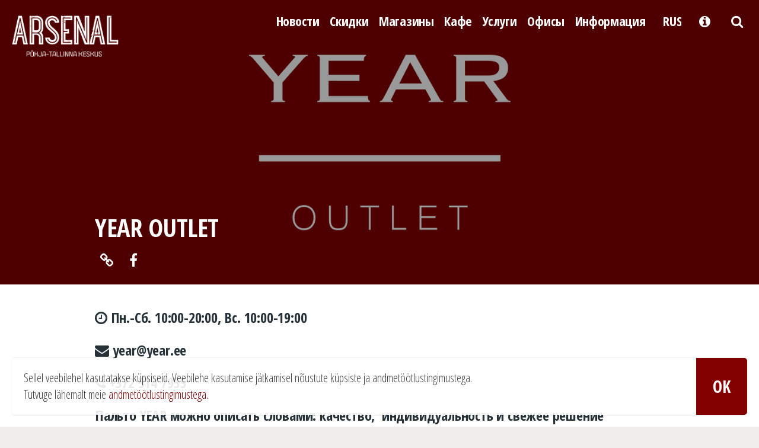

--- FILE ---
content_type: text/html; charset=UTF-8
request_url: https://arsenalkeskus.ee/ru/ari/year-outlet/
body_size: 13084
content:
<!DOCTYPE html>
<html lang="ru-RU">
<head>
<meta charset="UTF-8">
<meta name="mobile-web-app-capable" content="yes">
<meta name="apple-mobile-web-app-status-bar-style" content="black">
<meta name="viewport" content="width=device-width, initial-scale=1.0">
<meta name="facebook-domain-verification" content="zmvxmh3bfmzytbw6wuks8c84ty8oie" />

<meta name='robots' content='index, follow, max-image-preview:large, max-snippet:-1, max-video-preview:-1' />
<link rel="alternate" hreflang="et" href="https://arsenalkeskus.ee/ari/year-outlet/" />
<link rel="alternate" hreflang="ru" href="https://arsenalkeskus.ee/ru/ari/year-outlet/" />
<link rel="alternate" hreflang="en" href="https://arsenalkeskus.ee/en/ari/year-outlet/" />
<link rel="alternate" hreflang="x-default" href="https://arsenalkeskus.ee/ari/year-outlet/" />
	<link rel="dns-prefetch" href="//fonts.googleapis.com">
	<link rel="dns-prefetch" href="//cdnjs.cloudflare.com">
	<link rel="dns-prefetch" href="//maxcdn.bootstrapcdn.com">
	
	<!-- This site is optimized with the Yoast SEO plugin v26.8 - https://yoast.com/product/yoast-seo-wordpress/ -->
	<title>YEAR Outlet - Arsenal Keskus</title>
	<link rel="canonical" href="https://arsenalkeskus.ee/ru/ari/year-outlet/" />
	<meta property="og:locale" content="ru_RU" />
	<meta property="og:type" content="article" />
	<meta property="og:title" content="YEAR Outlet - Arsenal Keskus" />
	<meta property="og:description" content="Пальто YEAR можно описать словами: качество,  индивидуальность и свежее решение YEAR является эстонским брендом, который не уступает по качеству или дизайну мировым премиум-брендам. Предприятие, которое начало свою деятельность в 1995 году с производства курток, сегодня занимается пошивом женских и мужских пальто из итальянских материалов. YEAR выпускает более 15 000 предметов верхней одежды в год. YEAR известен в странах Скандинавии, Балтии, а производство находится в Эстонии." />
	<meta property="og:url" content="https://arsenalkeskus.ee/ru/ari/year-outlet/" />
	<meta property="og:site_name" content="Arsenal Keskus" />
	<meta property="article:publisher" content="https://www.facebook.com/arsenalkeskus/" />
	<meta property="article:modified_time" content="2024-02-20T12:14:58+00:00" />
	<meta property="og:image" content="https://arsenalkeskus.ee/wp-content/uploads/2018/11/year-outlet-1.png" />
	<meta property="og:image:width" content="1536" />
	<meta property="og:image:height" content="1024" />
	<meta property="og:image:type" content="image/png" />
	<meta name="twitter:card" content="summary_large_image" />
	<meta name="twitter:site" content="@arsenalkeskus" />
	<meta name="twitter:label1" content="Примерное время для чтения" />
	<meta name="twitter:data1" content="1 минута" />
	<script type="application/ld+json" class="yoast-schema-graph">{"@context":"https://schema.org","@graph":[{"@type":"WebPage","@id":"https://arsenalkeskus.ee/ru/ari/year-outlet/","url":"https://arsenalkeskus.ee/ru/ari/year-outlet/","name":"YEAR Outlet - Arsenal Keskus","isPartOf":{"@id":"https://arsenalkeskus.ee/en/#website"},"primaryImageOfPage":{"@id":"https://arsenalkeskus.ee/ru/ari/year-outlet/#primaryimage"},"image":{"@id":"https://arsenalkeskus.ee/ru/ari/year-outlet/#primaryimage"},"thumbnailUrl":"https://arsenalkeskus.ee/wp-content/uploads/2018/11/year-outlet-1.png","datePublished":"2018-11-26T13:54:05+00:00","dateModified":"2024-02-20T12:14:58+00:00","breadcrumb":{"@id":"https://arsenalkeskus.ee/ru/ari/year-outlet/#breadcrumb"},"inLanguage":"ru-RU","potentialAction":[{"@type":"ReadAction","target":["https://arsenalkeskus.ee/ru/ari/year-outlet/"]}]},{"@type":"ImageObject","inLanguage":"ru-RU","@id":"https://arsenalkeskus.ee/ru/ari/year-outlet/#primaryimage","url":"https://arsenalkeskus.ee/wp-content/uploads/2018/11/year-outlet-1.png","contentUrl":"https://arsenalkeskus.ee/wp-content/uploads/2018/11/year-outlet-1.png","width":1536,"height":1024},{"@type":"BreadcrumbList","@id":"https://arsenalkeskus.ee/ru/ari/year-outlet/#breadcrumb","itemListElement":[{"@type":"ListItem","position":1,"name":"Home","item":"https://arsenalkeskus.ee/en/"},{"@type":"ListItem","position":2,"name":"Ärid","item":"https://arsenalkeskus.ee/ari/"},{"@type":"ListItem","position":3,"name":"YEAR Outlet"}]},{"@type":"WebSite","@id":"https://arsenalkeskus.ee/en/#website","url":"https://arsenalkeskus.ee/en/","name":"Arsenal Keskus","description":"P&otilde;hja-Tallinna Keskus","potentialAction":[{"@type":"SearchAction","target":{"@type":"EntryPoint","urlTemplate":"https://arsenalkeskus.ee/en/?s={search_term_string}"},"query-input":{"@type":"PropertyValueSpecification","valueRequired":true,"valueName":"search_term_string"}}],"inLanguage":"ru-RU"}]}</script>
	<!-- / Yoast SEO plugin. -->


<link rel='dns-prefetch' href='//cdnjs.cloudflare.com' />
<link rel='dns-prefetch' href='//cdn.rawgit.com' />
<link rel='dns-prefetch' href='//maxcdn.bootstrapcdn.com' />
<link rel='dns-prefetch' href='//fonts.googleapis.com' />
<link rel="alternate" type="application/rss+xml" title="Arsenal Keskus &raquo; Лента" href="https://arsenalkeskus.ee/ru/feed/" />
<link rel="alternate" type="application/rss+xml" title="Arsenal Keskus &raquo; Лента комментариев" href="https://arsenalkeskus.ee/ru/comments/feed/" />
<link rel="alternate" title="oEmbed (JSON)" type="application/json+oembed" href="https://arsenalkeskus.ee/ru/wp-json/oembed/1.0/embed?url=https%3A%2F%2Farsenalkeskus.ee%2Fru%2Fari%2Fyear-outlet%2F" />
<link rel="alternate" title="oEmbed (XML)" type="text/xml+oembed" href="https://arsenalkeskus.ee/ru/wp-json/oembed/1.0/embed?url=https%3A%2F%2Farsenalkeskus.ee%2Fru%2Fari%2Fyear-outlet%2F&#038;format=xml" />
<style id='wp-img-auto-sizes-contain-inline-css' type='text/css'>
img:is([sizes=auto i],[sizes^="auto," i]){contain-intrinsic-size:3000px 1500px}
/*# sourceURL=wp-img-auto-sizes-contain-inline-css */
</style>
<link rel='stylesheet' id='massivepresence-style-css' href='https://arsenalkeskus.ee/wp-content/themes/massivepresence/style.css?ver=2.63' type='text/css' media='all' />
<link rel='stylesheet' id='font-awesome-css' href='https://maxcdn.bootstrapcdn.com/font-awesome/4.7.0/css/font-awesome.min.css?ver=4.7.0' type='text/css' media='all' />
<link rel='stylesheet' id='massive-menu-css-css' href='https://arsenalkeskus.ee/wp-content/themes/massivepresence/massivepresence-menu/massivepresence_menu.css?ver=2.35' type='text/css' media='all' />
<link rel='stylesheet' id='massive-google-fonts-css' href='//fonts.googleapis.com/css?family=Open+Sans+Condensed:300,700&#038;subset=latin,latin-ext,cyrillic&#038;display=swap' type='text/css' media='all' />
<link rel='stylesheet' id='featherlight-css-css' href='//cdn.rawgit.com/noelboss/featherlight/1.5.0/release/featherlight.min.css?ver=6b7034c44a6e6a4255e70833dd5a21dc' type='text/css' media='all' />
<link rel='stylesheet' id='featherlight-gallery-css-css' href='//cdn.rawgit.com/noelboss/featherlight/1.5.0/release/featherlight.gallery.min.css?ver=6b7034c44a6e6a4255e70833dd5a21dc' type='text/css' media='all' />
<script type="text/javascript" src="https://arsenalkeskus.ee/wp-includes/js/jquery/jquery.min.js?ver=3.7.1" id="jquery-core-js"></script>
<script type="text/javascript" src="https://arsenalkeskus.ee/wp-includes/js/jquery/jquery-migrate.min.js?ver=3.4.1" id="jquery-migrate-js"></script>
<script type="text/javascript" src="https://arsenalkeskus.ee/wp-content/themes/massivepresence/js/opaquescript.js?ver=2.25" id="opaquescript-js"></script>
<link rel="https://api.w.org/" href="https://arsenalkeskus.ee/ru/wp-json/" /><meta name="generator" content="WPML ver:4.8.6 stt:1,15,46;" />
<link rel="preload" href="https://arsenalkeskus.ee/wp-content/uploads/2018/11/year-outlet-1-1536x1024.png" as="image" sizes="(max-width: 1200px) 100vw, 1200px" srcset="https://arsenalkeskus.ee/wp-content/uploads/2018/11/year-outlet-1.png 1536w, https://arsenalkeskus.ee/wp-content/uploads/2018/11/year-outlet-1-756x504.png 756w, https://arsenalkeskus.ee/wp-content/uploads/2018/11/year-outlet-1-512x341.png 512w">
<link rel="icon" href="https://arsenalkeskus.ee/wp-content/uploads/2016/06/cropped-arsenal-ikoon-veeb-128x128.png" sizes="32x32" />
<link rel="icon" href="https://arsenalkeskus.ee/wp-content/uploads/2016/06/cropped-arsenal-ikoon-veeb-256x256.png" sizes="192x192" />
<link rel="apple-touch-icon" href="https://arsenalkeskus.ee/wp-content/uploads/2016/06/cropped-arsenal-ikoon-veeb-256x256.png" />
<meta name="msapplication-TileImage" content="https://arsenalkeskus.ee/wp-content/uploads/2016/06/cropped-arsenal-ikoon-veeb.png" />



<!-- Google tag (gtag.js) -->
<script async src="https://www.googletagmanager.com/gtag/js?id=AW-879190680"></script>
<script>
  window.dataLayer = window.dataLayer || [];
  function gtag(){dataLayer.push(arguments);}
  gtag('js', new Date());

  gtag('config', 'AW-879190680');
</script>


<!-- Google tag (gtag.js) -->
<script async src="https://www.googletagmanager.com/gtag/js?id=G-MKNLMFX0BD"></script>
<script>
  window.dataLayer = window.dataLayer || [];
  function gtag(){dataLayer.push(arguments);}
  gtag('js', new Date());

  gtag('config', 'G-MKNLMFX0BD');
</script>

<!-- Event snippet for Website traffic conversion page --> <script> gtag('event', 'conversion', {'send_to': 'AW-879190680/ClTUCNuD_IAYEJjFnaMD'}); </script>


<!-- Meta Pixel Code -->
<script>
!function(f,b,e,v,n,t,s){
  if(f.fbq)return;            // ära tee topelt‑algatust
  n=f.fbq=function(){ n.callMethod ?
      n.callMethod.apply(n,arguments) : n.queue.push(arguments)};
  if(!f._fbq)f._fbq=n;
  n.push=n; n.loaded=!0; n.version='2.0';
  n.queue=[];
  t=b.createElement(e); t.async=!0;
  t.src=v; s=b.getElementsByTagName(e)[0];
  s.parentNode.insertBefore(t,s);
}(window,document,'script',
  'https://connect.facebook.net/en_US/fbevents.js');

fbq('init', '1337628156279179');
fbq('track', 'PageView');
</script>
<noscript><img height="1" width="1" style="display:none"
     src="https://www.facebook.com/tr?id=1337628156279179&ev=PageView&noscript=1"/>
</noscript>
<!-- End Meta Pixel Code -->

		<style type="text/css" id="wp-custom-css">
			/*
You can add your own CSS here.

Click the help icon above to learn more.
*/

#main li, .entry li {
    font-size: 19px;
    font-size: 1.9rem;
    line-height: 1.5;
    font-family: "Georgia","Cambria","Times New Roman","Times",serif;
    color: #232F3C;
}
#main li h2, .entry li h2,
#main li label, .entry li label  {

    font-family: 'Open Sans Condensed', sans-serif;

}

.arsenal_nlist li {
padding: 10px;
}


.gallery-item {
    position: relative;
    overflow: hidden;
    -webkit-overflow-scrolling: touch;
    background-color: #000;
}

@media screen and (min-width: 769px) {


.gallery-icon.portrait {
    opacity: 0.9;
    -webkit-transform: translate3d(0,0,0);
    transform: translate3d(0,0,0);
    -webkit-transition: all .3s ease;
    -moz-transition: all .3s ease;
    transition: all .3s ease;
}
	
}

.gallery-icon.landscape {
    opacity: 0.7;
    -webkit-transform: translate3d(0,0,0);
    transform: translate3d(0,0,0);
    -webkit-transition: all .3s ease;
    -moz-transition: all .3s ease;
    transition: all .3s ease;
}

.massive-gallery-puhas .gallery-icon {
    opacity: 1!important;
}


.massive-gallery-red  {
    opacity: 1!important;	
    background-color: #820000;
}


.massive-gallery-red .gallery-item {
    opacity: 1!important;	
    background-color: #820000;
}


.postid-12598 #gallery-4.gallery-columns-2 .gallery-icon.landscape,
.postid-12285 .gallery-columns-3 .gallery-icon.landscape,
.postid-20321 .gallery-icon.landscape,
.postid-20278 .gallery-icon.landscape,
.postid-11587 .gallery-icon.landscape,
.postid-11336 .gallery-icon.landscape,
.postid-15019 #gallery-4 .gallery-icon.landscape {
    opacity: 1;
background-color: #820000;	
}


.postid-20321 div#gallery-4,
.postid-20278 div#gallery-4,
.postid-15019 div#gallery-4 {
    background: #820000;
}

.gallery-caption {
    display: block;
    position: absolute;
    bottom: 0;
    font-size: 32px;
    font-size: 3.2rem;
    letter-spacing: -0.5px;
    line-height: 1.15;
    text-rendering: optimizeLegibility;
    text-align: left!important;
    padding: 15px;
    color: #fff;
    font-weight: 700;
}

.gallery-icon.landscape {
    opacity: 0.8;
    -webkit-transform: translate3d(0,0,0);
    transform: translate3d(0,0,0);
    -webkit-transition: all .3s ease;
    -moz-transition: all .3s ease;
    transition: all .3s ease;
}

.gallery-icon.landscape:hover {
    opacity: 1;
}

.gallery-icon.portrait:hover {
    opacity: 1;
}

.gform_wrapper .instruction {
    color: #fff;
}

.gform_wrapper h1, .gform_wrapper h2, .gform_wrapper h3 {
    font-family: 'Open Sans Condensed', sans-serif;
}

.masonry .post-header .post-price {
    text-transform: uppercase;
}

a.regbutton.disabled.button {
    opacity: 0.5;
}

h4.wide {
    line-height: 1.7;
}

img.alignleft.wp-image-6749.size-full {
    border-radius: 5px;
    -webkit-border-radius: 5px;
    -moz-border-radius: 5px;
    border-radius: 5px;
}

.postid-21401 #main-sidebar-container .col-boxed,
.postid-21363 #main-sidebar-container .col-boxed,
.postid-21354 #main-sidebar-container .col-boxed,
.postid-20402 #main-sidebar-container .col-boxed,
.postid-20344 #main-sidebar-container .col-boxed,
.postid-8247 #main-sidebar-container .col-boxed,
.postid-7980 #main-sidebar-container .col-boxed {
    margin-top: 0;
}


.postid-20534 #main-sidebar-container .col-boxed img.size-square-medium,
.postid-20402 #main-sidebar-container .col-boxed img.size-square-medium {
	border-radius:10px;
	    margin-left: 0;
	
}

div#list-container .list .post-image img {
    max-width: 220px;
    height: auto;
    width: 100%;
}

.postid-21401 .article-cover__background {
    opacity: 1;
}

.article-cover__background.sliderpost_21411{
    opacity: 1!important;
}	



@media only screen and (max-width: 768px) {

	
	.postid-21401 .article-cover__background {
    background-image: url(https://arsenalkeskus.ee/wp-content/uploads/2023/11/must-reede-mobile.jpg);
	}

.article-cover__background.sliderpost_21411{
  background-image: url(https://arsenalkeskus.ee/wp-content/uploads/2023/11/must-reede-mobile-2.jpg)!important;
	}	
	
}
	




.postid-7980 .article-cover__background {
    opacity: 0.8;
}

.redbox {
    background-color: #efeeeb;
    padding: 1em;
    margin: 1em 0;
}

.postid-10485 .twocol-one img {
    border-radius: 4px 4px 0 0;
}

.postid-16749 .twocol-one img {
    border-radius: 4px;
}
.video-container {
    margin-top: 40px!important;
}

@media only screen and (min-width: 768px) {
	.postid-11587 .twocol-one.last,
	.postid-11336 .twocol-one.last {
    padding-top: 120px!important;
}
	
}
.postid-11969  section.call-for-action p,
.postid-11587  section.call-for-action p,
.postid-11336  section.call-for-action p {
	    font-size: 2.0rem!important;
    font-size: 2.0rem!important;
	
}

.postid-20931 div#main-sidebar-container .col-boxed,
.postid-20348 div#main-sidebar-container .col-boxed,
.postid-20321 div#main-sidebar-container .col-boxed,
.postid-20278 div#main-sidebar-container .col-boxed,
.postid-11969 div#main-sidebar-container .col-boxed,
.postid-11587 div#main-sidebar-container .col-boxed,
.postid-11336 div#main-sidebar-container .col-boxed {
    margin-top: 0!important;
}
.postid-11587 .button.last, 
.postid-11336 .button.last {
	margin-bottom: 50px;
}

.postid-20278 h2.page-title.title-prominent2 a {
    color: #fff;
}


#main .call-for-action  li, .entry li {
    color: #fff;
}

.postid-13235 .video-container,
.postid-13017 .video-container {
    margin-bottom: 0!important;
}

body.post-template-default.single.single-post.postid-20534 .col-boxed,
body.post-template-default.single.single-post.postid-18161 .col-boxed,
body.post-template-default.single.single-post.postid-18072 .col-boxed {
    margin-top: 0;
}


body.post-template-default.single.single-post.postid-20931 .article-cover__background,
body.post-template-default.single.single-post.postid-20534 .article-cover__background,
body.post-template-default.single.single-post.postid-20402 .article-cover__background,
body.post-template-default.single.single-post.postid-18161 .article-cover__background,
body.post-template-default.single.single-post.postid-18072 .article-cover__background {
    opacity: 1;
}

.home #post-20402 .text-prominent,
.single-post .post-20931 .text-prominent,
.single-post .post-20534 .text-prominent,
.single-post .post-20402 .text-prominent {
    color: #820000;
    box-shadow: 14px 0 0 #ffffff, -14px 0 0 #ffffff;
    -webkit-box-shadow: 14px 0 0 #ffffff, -14px 0 0 #ffffff;
    background: #ffffff;
    display: inline;
    padding-top: 0px;
    padding-bottom: 0px;
    -webkit-box-decoration-break: clone;
    -ms-box-decoration-break: clone;
    -o-box-decoration-break: clone;
    box-decoration-break: clone;
    -webkit-border-radius: 1px;
    -moz-border-radius: 1px;
    border-radius: 1px;
}


.single-post .post-20931 > .article-cover > .article-cover__inner > .article-cover__content > .article-cover__header .text-prominent
{
    color: #00adee;
}


.single-post .post-20931  .article-cover .text-prominent
{
    color: #00adee;
}

.single-post.postid-20931 header#masthead.opaq .massivepresence-box-menu,
.single-post .post-20931 section.call-for-action  {
    background: #00adee;
    border-color: #00adee;	
}


.home #post-20402 .article-cover__author,
.single-post .post-20931 .article-cover__author,
.single-post .post-20534 .article-cover__author,
.single-post .post-20402 .article-cover__author {
    display: none;
}



.single-post .post-20931 .post-share-buttons a .fa,
.single-post .post-20931 .post-navigation .nav-next a,
.single-post .post-20931 .post-navigation .nav-previous a,
.single-post .post-20931 .twocol-one .button  {
    background: #00adee;
    border-color: #00adee;	
}

.single-post .post-20931 section.call-for-action .button  {
	
	  color: #00adee!important;
    background: #fff;
    border-color: #fff;	
}

section.call-for-action p {
    color: #fff!important;
    font-family: "Georgia","Cambria","Times New Roman","Times",serif!important;
    margin-bottom: 0.5em;
    margin-top: 0.5em;
}

.single-post .post-20931 a  {
color: #fff;	
}


body.post-template-default.single.single-post.postid-18161 .text-prominent,
body.post-template-default.single.single-post.postid-18072 .text-prominent {
    color: #820000;
    box-shadow: 14px 0 0 #fff, -14px 0 0 #fff;
    -webkit-box-shadow: 14px 0 0 #fff, -14px 0 0 #fff;
    background: #fff;
    display: inline;
    padding-top: 0px;
    padding-bottom: 0px;
    -webkit-box-decoration-break: clone;
    -ms-box-decoration-break: clone;
    -o-box-decoration-break: clone;
    box-decoration-break: clone;
    -webkit-border-radius: 1px;
    -moz-border-radius: 1px;
    border-radius: 1px;
}

body.post-template-default.single.single-post.postid-18161 div#list-container,
body.post-template-default.single.single-post.postid-18072 div#list-container {
    margin-top: 50px;
}


body.post-template-default.single.single-post.postid-18161 #main p, 
body.post-template-default.single.single-post.postid-18161 .entry p,
body.post-template-default.single.single-post.postid-18072 #main p, 
body.post-template-default.single.single-post.postid-18072 .entry p {
    font-size: 20px;
    font-size: 2rem;
}

body.post-template-default.single.single-post.postid-18161 section.call-for-action h1,
body.post-template-default.single.single-post.postid-18161 section.call-for-action h2,
body.post-template-default.single.single-post.postid-18072 section.call-for-action h1,
body.post-template-default.single.single-post.postid-18072 section.call-for-action h2 {
    margin-bottom: 0em;
    margin-top: 0.3em;
}

body.post-template-default.single.single-post.postid-18072 section.call-for-action h2 a,
body.post-template-default.single.single-post.postid-18161 section.call-for-action h2 a {
	color: #fff;
	
}

body.post-template-default.single.single-post.postid-18161 a.byline.meedia,
body.post-template-default.single.single-post.postid-18072 a.byline.meedia {
	display: none;
}
body.post-template-default.single.single-post.postid-18161 section.call-for-action,
body.post-template-default.single.single-post.postid-18072 section.call-for-action {
    padding-bottom: 4em;
}


.article-cover__content .title {
    color: #fff!important;
}
.article-cover__header h1 {
    margin-bottom: 10px!important;
    text-align: left!important;
}
.article-cover__header h1 {
    color: #fff;
}
@media screen and (min-width: 768px) {
.post-11587  h1.title-prominent,	
.postid-11336 h1.title-prominent {
max-width: 540px;
	}}

@media screen and (min-width: 768px) {
.home  h1.title-prominent,	
.postid-11336 h1.title-prominent {
max-width: 600px;
	}}

.article-cover__background.sliderpost_21411,
.article-cover__background.sliderpost_20317,
.article-cover__background.sliderpost_20282,
.postid-20344 .article-cover__background,
.postid-20321 .article-cover__background,
.postid-20278 .article-cover__background,
.postid-11587 .article-cover__background,
.postid-11336 .article-cover__background,
.home  .article-cover__background {
    opacity: 1!important;
}

.home  .article-cover__background {
    opacity: 0.8!important;
}


.postid-20348 .article-cover__background,
.postid-20344 .article-cover__background {
    opacity: 0.95!important;
}



section.call-for-action {
    overflow: hidden;
}



.postid-21363 div.gallery,
.postid-21354 div.gallery,
.postid-20321 div.gallery,
.postid-20278 div.gallery {
    max-width: 100%!important;
    text-align: center!important;
    margin-left: 0!important;
}

section.call-for-action a.whitelink {
    color: #fff;
    text-decoration: underline;
}

.postid-20321 .call-for-action .text-prominent,
.postid-20278 .call-for-action .text-prominent {
    color: #ffffff;
    box-shadow: 14px 0 0 #fff, -14px 0 0 #fff;
    -webkit-box-shadow: 14px 0 0 #820000, -14px 0 0 #820000;
    background: #820000;

}

.gform_legacy_markup_wrapper .ginput_complex select {
    width: auto!important;
}

p.no-margin {
    margin: 0!important;
}

a.button.block {
    margin-bottom: 5px;
}

@media print {
  header#masthead {
    display: none;
  }
}

.postid-20278 .call-for-action .myheader .text-prominent {
	display: inline;
    color: #820000;
    box-shadow: 14px 0 0 #fff, -14px 0 0 #fff;
    -webkit-box-shadow: 14px 0 0 #ffffff, -14px 0 0 #ffffff;
    background: #ffffff;
}



.wp_gmaps_canvas { display: none}


/* 1. Kaart taustapildina */
.site-footer .mapp,
.site-footer .map {
	margin: 0;
	padding: 0;
   width: 100%;
  height: 50rem; 
  height: 375px!important; 
	  background-color: #f9f8f5;
  background-image: url('/wp-content/themes/massivepresence/images/map-silver-3.jpg');
  background-size: cover;     
  background-position: center;   
  background-repeat: no-repeat;
  position: relative;
  overflow: hidden;
}



/* 2. Marker pseudo‑elemendina */
.site-footer .mapp::after,
.site-footer .map::after {
  content: "";
	opacity: 0.9;
  position: absolute;
  top: 230px;
  left: 50%;	
  width: 50px;
  height: 50px;
  transform: translate(-50%, -100%); /* tipp täpselt punkti peale */
  background: url('/wp-content/themes/massivepresence/images/map-pin-red.svg') center/contain no-repeat;
  pointer-events: none; 
  filter: drop-shadow(0 1px 2px rgba(0,0,0,.3));
}

footer .social a .fa {
    width: 50px;
    height: 50px;
    line-height: 1.5;
  }

@media only screen and (max-width: 767px) {
.massive-gallery-small-grid .gallery-columns-3 .gallery-item,
.massive-gallery-small-grid .gallery-columns-4 .gallery-item {
    max-width: 50%;
}

.postid-20278 .article-cover__background  {
    background-image: url(https://arsenalkeskus.ee/wp-content/uploads/2025/10/synna-mobile-0.jpg);
}

.article-cover__background.sliderpost_20282 {
    background-image: url(https://arsenalkeskus.ee/wp-content/uploads/2025/10/synna-mobile-2.jpg)!important;
}	
	
.article-cover__background.sliderpost_22536 {
    background-image: url(https://arsenalkeskus.ee/wp-content/uploads/2025/10/synna-mobile-1.jpg)!important;
}		

.article-cover__background.sliderpost_23776 {
    background-image: url(https://arsenalkeskus.ee/wp-content/uploads/2025/10/synna-mobile-3.jpg)!important;
}		
	
}

.postid-24230 .gallery,
.postid-24012 .gallery {
    max-width: 100%!important;
		margin: 30px!important;
		margin-left: -15px!important;
		margin-right: -15px!important;	
}

.postid-24012 figure.gallery-item {
    padding: 15px;
    background-color: #820000;
}

.postid-24230 .gallery .gallery-icon {
	opacity: 1!important;
}

.postid-24230 .gallery .gallery-icon:hover {
	opacity: 0.8!important;
}


.postid-24230 figure.gallery-item {
    padding: 15px;
    background-color: #fff;
}

.postid-24012 .col-boxed {
	margin-top: 0!important;
}

.postid-24230 .gallery-caption,
.postid-24012 .gallery-caption {
    display: block;
    position: relative;
    font-size: 24px;
    font-size: 2.4rem;
    letter-spacing: -0.5px;
    line-height: 1.15;
    color: #fff;
    height: 72px;
}

.postid-24230 .gallery-caption{
    color: #333;
}


.postid-24230 .gallery figure.gallery-item img,
.postid-24012 .gallery figure.gallery-item img {
    border-radius: 15px;
}

.postid-24012 section a:not(.button) { color: #fff!important;
text-decoration: underline;}

.postid-24230 .article-cover__background,
.postid-24012 .article-cover__background {
    opacity: 1!important;
}

.postid-24230  .article-cover__author,
.postid-24012  .article-cover__author {
	display: none;
}

.postid-24012 .text-prominent {
    color: #fff;
    box-shadow: 14px 0 0 #820000, -14px 0 0 #820000;
    -webkit-box-shadow: 14px 0 0 #820000, -14px 0 0 transparent;
	background: #820000;}

.gform_wrapper.gravity-theme .gfield_error .gfield_repeater_cell label, .gform_wrapper.gravity-theme .gfield_error label, .gform_wrapper.gravity-theme .gfield_error legend, .gform_wrapper.gravity-theme .gfield_validation_message, .gform_wrapper.gravity-theme .validation_message, .gform_wrapper.gravity-theme [aria-invalid=true]+label, .gform_wrapper.gravity-theme label+[aria-invalid=true] {
    color: #ffffff;
}

.gform_wrapper.gravity-theme .gform_validation_errors {
    display: none;
}

.gform_wrapper.gravity-theme .gform-field-label {
    font-size: 19px !important;
    font-weight: 600 !important;
	color: #fff;
}

.gform_wrapper.gravity-theme .ginput_container_image_choice .gchoice:where(:has(input:checked))::after {
    background-color: #000000;
 }

.gform_wrapper.gravity-theme .bigchoice .ginput_container_image_choice   .gchoice {
  align-self: start;
  display: block;
  inline-size: 150px;
  max-inline-size: 150px;
  min-inline-size: 150px;
  position: relative;
	margin-top: 50px;
	margin-bottom: 50px;	
}

.gform_wrapper.gravity-theme .bigchoice .ginput_container_image_choice   .gchoice {
  align-self: start;
  display: block;
  inline-size: 110px;
  max-inline-size: 110px;
  min-inline-size: 110px;
  position: relative;
	margin-top: 25px;
	margin-bottom: 20px;	
}
.gform_wrapper.gravity-theme .bigchoice legend,
.gform_wrapper.gravity-theme .bigchoice .ginput_container_image_choice   .gchoice label {
	font-size: 22px!important;
}

@media screen and (min-width: 768px) {.gform_wrapper.gravity-theme .bigchoice .ginput_container_image_choice   .gchoice {
  align-self: start;
  display: block;
  inline-size: 170px;
  max-inline-size: 170px;
  min-inline-size: 170px;
  position: relative;
	margin-top: 35px;
	margin-bottom: 25px;	
	}
	
.gform_wrapper.gravity-theme .bigchoice .ginput_container_image_choice .gchoice label {
	font-size: 24px!important;
}

.gform_wrapper.gravity-theme .bigchoice legend {
	font-size: 30px!important;
}	
	
}

.gform_wrapper h3.gray {
    color: #fff !important;
}

.gform_wrapper.gravity-theme .gfield_error [aria-invalid=true] {
    border: 1px solid #c02b0a;
    background: rgb(255 255 255 / 70%);
}

div#gform_confirmation_message_31 {
    line-height: 1.5;
    font-family: "Georgia", "Cambria", "Times New Roman", "Times", serif;
    color: #232F3C;
    margin-bottom: 2em;
}

div#gform_confirmation_message_31 h2 {
    line-height: 1.5;
font-family: 'Open Sans Condensed', sans-serif;
    color: #232F3C;
    margin-bottom: 0em;
}		</style>
		<style id='global-styles-inline-css' type='text/css'>
:root{--wp--preset--aspect-ratio--square: 1;--wp--preset--aspect-ratio--4-3: 4/3;--wp--preset--aspect-ratio--3-4: 3/4;--wp--preset--aspect-ratio--3-2: 3/2;--wp--preset--aspect-ratio--2-3: 2/3;--wp--preset--aspect-ratio--16-9: 16/9;--wp--preset--aspect-ratio--9-16: 9/16;--wp--preset--color--black: #000000;--wp--preset--color--cyan-bluish-gray: #abb8c3;--wp--preset--color--white: #ffffff;--wp--preset--color--pale-pink: #f78da7;--wp--preset--color--vivid-red: #cf2e2e;--wp--preset--color--luminous-vivid-orange: #ff6900;--wp--preset--color--luminous-vivid-amber: #fcb900;--wp--preset--color--light-green-cyan: #7bdcb5;--wp--preset--color--vivid-green-cyan: #00d084;--wp--preset--color--pale-cyan-blue: #8ed1fc;--wp--preset--color--vivid-cyan-blue: #0693e3;--wp--preset--color--vivid-purple: #9b51e0;--wp--preset--gradient--vivid-cyan-blue-to-vivid-purple: linear-gradient(135deg,rgb(6,147,227) 0%,rgb(155,81,224) 100%);--wp--preset--gradient--light-green-cyan-to-vivid-green-cyan: linear-gradient(135deg,rgb(122,220,180) 0%,rgb(0,208,130) 100%);--wp--preset--gradient--luminous-vivid-amber-to-luminous-vivid-orange: linear-gradient(135deg,rgb(252,185,0) 0%,rgb(255,105,0) 100%);--wp--preset--gradient--luminous-vivid-orange-to-vivid-red: linear-gradient(135deg,rgb(255,105,0) 0%,rgb(207,46,46) 100%);--wp--preset--gradient--very-light-gray-to-cyan-bluish-gray: linear-gradient(135deg,rgb(238,238,238) 0%,rgb(169,184,195) 100%);--wp--preset--gradient--cool-to-warm-spectrum: linear-gradient(135deg,rgb(74,234,220) 0%,rgb(151,120,209) 20%,rgb(207,42,186) 40%,rgb(238,44,130) 60%,rgb(251,105,98) 80%,rgb(254,248,76) 100%);--wp--preset--gradient--blush-light-purple: linear-gradient(135deg,rgb(255,206,236) 0%,rgb(152,150,240) 100%);--wp--preset--gradient--blush-bordeaux: linear-gradient(135deg,rgb(254,205,165) 0%,rgb(254,45,45) 50%,rgb(107,0,62) 100%);--wp--preset--gradient--luminous-dusk: linear-gradient(135deg,rgb(255,203,112) 0%,rgb(199,81,192) 50%,rgb(65,88,208) 100%);--wp--preset--gradient--pale-ocean: linear-gradient(135deg,rgb(255,245,203) 0%,rgb(182,227,212) 50%,rgb(51,167,181) 100%);--wp--preset--gradient--electric-grass: linear-gradient(135deg,rgb(202,248,128) 0%,rgb(113,206,126) 100%);--wp--preset--gradient--midnight: linear-gradient(135deg,rgb(2,3,129) 0%,rgb(40,116,252) 100%);--wp--preset--font-size--small: 13px;--wp--preset--font-size--medium: 20px;--wp--preset--font-size--large: 36px;--wp--preset--font-size--x-large: 42px;--wp--preset--spacing--20: 0.44rem;--wp--preset--spacing--30: 0.67rem;--wp--preset--spacing--40: 1rem;--wp--preset--spacing--50: 1.5rem;--wp--preset--spacing--60: 2.25rem;--wp--preset--spacing--70: 3.38rem;--wp--preset--spacing--80: 5.06rem;--wp--preset--shadow--natural: 6px 6px 9px rgba(0, 0, 0, 0.2);--wp--preset--shadow--deep: 12px 12px 50px rgba(0, 0, 0, 0.4);--wp--preset--shadow--sharp: 6px 6px 0px rgba(0, 0, 0, 0.2);--wp--preset--shadow--outlined: 6px 6px 0px -3px rgb(255, 255, 255), 6px 6px rgb(0, 0, 0);--wp--preset--shadow--crisp: 6px 6px 0px rgb(0, 0, 0);}:where(.is-layout-flex){gap: 0.5em;}:where(.is-layout-grid){gap: 0.5em;}body .is-layout-flex{display: flex;}.is-layout-flex{flex-wrap: wrap;align-items: center;}.is-layout-flex > :is(*, div){margin: 0;}body .is-layout-grid{display: grid;}.is-layout-grid > :is(*, div){margin: 0;}:where(.wp-block-columns.is-layout-flex){gap: 2em;}:where(.wp-block-columns.is-layout-grid){gap: 2em;}:where(.wp-block-post-template.is-layout-flex){gap: 1.25em;}:where(.wp-block-post-template.is-layout-grid){gap: 1.25em;}.has-black-color{color: var(--wp--preset--color--black) !important;}.has-cyan-bluish-gray-color{color: var(--wp--preset--color--cyan-bluish-gray) !important;}.has-white-color{color: var(--wp--preset--color--white) !important;}.has-pale-pink-color{color: var(--wp--preset--color--pale-pink) !important;}.has-vivid-red-color{color: var(--wp--preset--color--vivid-red) !important;}.has-luminous-vivid-orange-color{color: var(--wp--preset--color--luminous-vivid-orange) !important;}.has-luminous-vivid-amber-color{color: var(--wp--preset--color--luminous-vivid-amber) !important;}.has-light-green-cyan-color{color: var(--wp--preset--color--light-green-cyan) !important;}.has-vivid-green-cyan-color{color: var(--wp--preset--color--vivid-green-cyan) !important;}.has-pale-cyan-blue-color{color: var(--wp--preset--color--pale-cyan-blue) !important;}.has-vivid-cyan-blue-color{color: var(--wp--preset--color--vivid-cyan-blue) !important;}.has-vivid-purple-color{color: var(--wp--preset--color--vivid-purple) !important;}.has-black-background-color{background-color: var(--wp--preset--color--black) !important;}.has-cyan-bluish-gray-background-color{background-color: var(--wp--preset--color--cyan-bluish-gray) !important;}.has-white-background-color{background-color: var(--wp--preset--color--white) !important;}.has-pale-pink-background-color{background-color: var(--wp--preset--color--pale-pink) !important;}.has-vivid-red-background-color{background-color: var(--wp--preset--color--vivid-red) !important;}.has-luminous-vivid-orange-background-color{background-color: var(--wp--preset--color--luminous-vivid-orange) !important;}.has-luminous-vivid-amber-background-color{background-color: var(--wp--preset--color--luminous-vivid-amber) !important;}.has-light-green-cyan-background-color{background-color: var(--wp--preset--color--light-green-cyan) !important;}.has-vivid-green-cyan-background-color{background-color: var(--wp--preset--color--vivid-green-cyan) !important;}.has-pale-cyan-blue-background-color{background-color: var(--wp--preset--color--pale-cyan-blue) !important;}.has-vivid-cyan-blue-background-color{background-color: var(--wp--preset--color--vivid-cyan-blue) !important;}.has-vivid-purple-background-color{background-color: var(--wp--preset--color--vivid-purple) !important;}.has-black-border-color{border-color: var(--wp--preset--color--black) !important;}.has-cyan-bluish-gray-border-color{border-color: var(--wp--preset--color--cyan-bluish-gray) !important;}.has-white-border-color{border-color: var(--wp--preset--color--white) !important;}.has-pale-pink-border-color{border-color: var(--wp--preset--color--pale-pink) !important;}.has-vivid-red-border-color{border-color: var(--wp--preset--color--vivid-red) !important;}.has-luminous-vivid-orange-border-color{border-color: var(--wp--preset--color--luminous-vivid-orange) !important;}.has-luminous-vivid-amber-border-color{border-color: var(--wp--preset--color--luminous-vivid-amber) !important;}.has-light-green-cyan-border-color{border-color: var(--wp--preset--color--light-green-cyan) !important;}.has-vivid-green-cyan-border-color{border-color: var(--wp--preset--color--vivid-green-cyan) !important;}.has-pale-cyan-blue-border-color{border-color: var(--wp--preset--color--pale-cyan-blue) !important;}.has-vivid-cyan-blue-border-color{border-color: var(--wp--preset--color--vivid-cyan-blue) !important;}.has-vivid-purple-border-color{border-color: var(--wp--preset--color--vivid-purple) !important;}.has-vivid-cyan-blue-to-vivid-purple-gradient-background{background: var(--wp--preset--gradient--vivid-cyan-blue-to-vivid-purple) !important;}.has-light-green-cyan-to-vivid-green-cyan-gradient-background{background: var(--wp--preset--gradient--light-green-cyan-to-vivid-green-cyan) !important;}.has-luminous-vivid-amber-to-luminous-vivid-orange-gradient-background{background: var(--wp--preset--gradient--luminous-vivid-amber-to-luminous-vivid-orange) !important;}.has-luminous-vivid-orange-to-vivid-red-gradient-background{background: var(--wp--preset--gradient--luminous-vivid-orange-to-vivid-red) !important;}.has-very-light-gray-to-cyan-bluish-gray-gradient-background{background: var(--wp--preset--gradient--very-light-gray-to-cyan-bluish-gray) !important;}.has-cool-to-warm-spectrum-gradient-background{background: var(--wp--preset--gradient--cool-to-warm-spectrum) !important;}.has-blush-light-purple-gradient-background{background: var(--wp--preset--gradient--blush-light-purple) !important;}.has-blush-bordeaux-gradient-background{background: var(--wp--preset--gradient--blush-bordeaux) !important;}.has-luminous-dusk-gradient-background{background: var(--wp--preset--gradient--luminous-dusk) !important;}.has-pale-ocean-gradient-background{background: var(--wp--preset--gradient--pale-ocean) !important;}.has-electric-grass-gradient-background{background: var(--wp--preset--gradient--electric-grass) !important;}.has-midnight-gradient-background{background: var(--wp--preset--gradient--midnight) !important;}.has-small-font-size{font-size: var(--wp--preset--font-size--small) !important;}.has-medium-font-size{font-size: var(--wp--preset--font-size--medium) !important;}.has-large-font-size{font-size: var(--wp--preset--font-size--large) !important;}.has-x-large-font-size{font-size: var(--wp--preset--font-size--x-large) !important;}
/*# sourceURL=global-styles-inline-css */
</style>
</head>
	

	
<body class="wp-singular business-template-default single single-business postid-11736 single-format-standard wp-theme-massivepresence group-blog full-screen">
	<div id="page" class="hfeed site">
	<a class="skip-link screen-reader-text" href="#content">Skip to content</a>

	<header id="masthead" class="site-header" role="banner">

         

		<div class="massivepresence-menu-button-wrapper massivepresence-right massivepresence-absolute">
				<div class="massivepresence-menu-button-three">
					<div class="massivepresence-menu-button-three-middle"></div>
				</div>
		</div>


		<div class="massivepresence-search-button-right">
			<i class="fa fa-search" aria-hidden="true"></i>
		</div>


		<div class="massivepresence-search-wrapper">
				<!-- BEGIN SEARCH FORM CLOSE ICON -->
				<div class="massivepresence-search-close-icon">
		<i class="fa fa-times" aria-hidden="true"></i>
				</div>
				<!-- END SEARCH FORM CLOSE ICON -->
			
				<form method="get" id="searchform" action="https://arsenalkeskus.ee/ru//">
					<input type="text" name="s" id="s" placeholder="Поиск">
				</form>
		</div>


<div class="massivepresence-box-menu ">

	<div class="massivepresence-width">

		<div class="massivepresence-absolute  massivepresence-full-menu-container">

		<div class="massivepresence-full-menu"><ul id="menu-full-screen-rus" class="menu"><li id="menu-item-773" class="menu-item menu-item-type-custom menu-item-object-custom menu-item-773"><a href="https://arsenalkeskus.ee/ru/">Новости</a></li>
<li id="menu-item-8567" class="menu-item menu-item-type-custom menu-item-object-custom menu-item-8567"><a href="https://arsenalkeskus.ee/ru/pakkumine/">Скидки</a></li>
<li id="menu-item-1265" class="menu-item menu-item-type-taxonomy menu-item-object-business_type menu-item-1265"><a href="https://arsenalkeskus.ee/ru/ari-kategooria/magaziny/">Магазины</a></li>
<li id="menu-item-1264" class="menu-item menu-item-type-taxonomy menu-item-object-business_type menu-item-1264"><a href="https://arsenalkeskus.ee/ru/ari-kategooria/%d0%ba%d0%b0%d1%84%d0%b5-%d0%b8-%d1%80%d0%b5%d1%81%d1%82%d0%be%d1%80%d0%b0%d0%bd%d1%8b/">Кафе</a></li>
<li id="menu-item-1263" class="menu-item menu-item-type-taxonomy menu-item-object-business_type menu-item-1263"><a href="https://arsenalkeskus.ee/ru/ari-kategooria/uslugi/">Услуги</a></li>
<li id="menu-item-10354" class="menu-item menu-item-type-taxonomy menu-item-object-business_type menu-item-10354"><a href="https://arsenalkeskus.ee/ru/ari-kategooria/burood-ru/">Офисы</a></li>
<li id="menu-item-1151" class="menu-item menu-item-type-post_type menu-item-object-page menu-item-1151"><a href="https://arsenalkeskus.ee/ru/kontakt/">Информация</a></li>
<li class="menu-item menu-item-language menu-item-language-current"><a href="https://arsenalkeskus.ee/ru/ari/year-outlet/">RUS</a><ul class="sub-menu submenu-languages"><li class="menu-item menu-item-language menu-item-language-current"><a href="https://arsenalkeskus.ee/ari/year-outlet/">EST</a></li><li class="menu-item menu-item-language menu-item-language-current"><a href="https://arsenalkeskus.ee/en/ari/year-outlet/">ENG</a></li></ul></li><li class="menu-add menu-item"><a aria-label="Info" href="https://arsenalkeskus.ee/ru/kontakt/"><i class="fa fa-info-circle" aria-hidden="true"></i></a></li><li class="menu-search menu-item"><a aria-label="Search" href="javascript:void(0)"><i class="fa fa-search"></i> </a></li></ul></div>
		</div>             

		<div class="massivepresence-logo-wrapper">
			<div class="massivepresence-logo">
				<a class="massivepresence-logo-image" href="https://arsenalkeskus.ee/ru/"><img  width="180" height="70"  alt="Arsenal logo" src="//arsenalkeskus.ee/wp-content/themes/massivepresence/images/arsenal-logo-w.png"></a>
				<a class="massivepresence-logo-text" href="https://arsenalkeskus.ee/ru/"><img alt="Arsenal logo" src="//arsenalkeskus.ee/wp-content/themes/massivepresence/images/arsenal-logo-s.png"></a>
			</div>
		</div>

	</div>
</div>



		<div class="massivepresence-background-color">
		</div>


        <div class="massivepresence-background-image" >
		</div>

		<div class="massivepresence-main-wrapper massivepresence-absolute ">
			
			<div class="massivepresence-menulogo ">				
								<a class="massivepresence-logo-text" href="https://arsenalkeskus.ee/ru/"><img  alt="Arsenal logo" src="//arsenalkeskus.ee/wp-content/themes/massivepresence/images/arsenal-logo-s.png"></a>
			</div>
			
			
			<div class="massivepresence-main-inner">
				<div class="massivepresence-main">
					<div class="massivepresence-main-inner-inner">


					<div class="massivepresence-menublock">
	
						<!-- BEGIN MENU -->
												
<div class="massivepresence-menu"><ul id="menu-mobile-rus" class="menu"><li id="menu-item-776" class="menu-item menu-item-type-custom menu-item-object-custom"><a href="https://arsenalkeskus.ee/ru/">Новости<div class="massivepresence-menu-item-description"></div></a></li>
<li id="menu-item-8568" class="menu-item menu-item-type-custom menu-item-object-custom"><a href="https://arsenalkeskus.ee/ru/pakkumine/">Скидки<div class="massivepresence-menu-item-description"></div></a></li>
<li id="menu-item-1268" class="menu-item menu-item-type-taxonomy menu-item-object-business_type"><a href="https://arsenalkeskus.ee/ru/ari-kategooria/magaziny/">Магазины<div class="massivepresence-menu-item-description"></div></a></li>
<li id="menu-item-1267" class="menu-item menu-item-type-taxonomy menu-item-object-business_type"><a href="https://arsenalkeskus.ee/ru/ari-kategooria/%d0%ba%d0%b0%d1%84%d0%b5-%d0%b8-%d1%80%d0%b5%d1%81%d1%82%d0%be%d1%80%d0%b0%d0%bd%d1%8b/">Кафе<div class="massivepresence-menu-item-description"></div></a></li>
<li id="menu-item-1266" class="menu-item menu-item-type-taxonomy menu-item-object-business_type"><a href="https://arsenalkeskus.ee/ru/ari-kategooria/uslugi/">Услуги<div class="massivepresence-menu-item-description"></div></a></li>
<li id="menu-item-10355" class="menu-item menu-item-type-taxonomy menu-item-object-business_type"><a href="https://arsenalkeskus.ee/ru/ari-kategooria/burood-ru/">Офисы<div class="massivepresence-menu-item-description"></div></a></li>
<li id="menu-item-3060" class="menu-item menu-item-type-post_type menu-item-object-page"><a href="https://arsenalkeskus.ee/ru/kontakt/">Информация<div class="massivepresence-menu-item-description"></div></a></li>
<li class="menu-item menu-item-language menu-item-language-current"><a href="https://arsenalkeskus.ee/ru/ari/year-outlet/">RUS</a><ul class="sub-menu submenu-languages"><li class="menu-item menu-item-language menu-item-language-current"><a href="https://arsenalkeskus.ee/ari/year-outlet/">EST</a></li><li class="menu-item menu-item-language menu-item-language-current"><a href="https://arsenalkeskus.ee/en/ari/year-outlet/">ENG</a></li></ul></li></ul></div>				
                                         </div>
						<!-- END MENU -->

					</div>
				</div>
			</div>
		</div>


	
	</header><!-- #masthead -->

	<div id="content" class="site-content col-full">		<article class="post-11736 business type-business status-publish format-standard has-post-thumbnail hentry business_type-magaziny">
		


<div class="article-cover">
	<div class="article-cover__background"></div>
	<div class="article-cover__inner">
    	<div class="article-cover__content">
			<div class="article-cover__header">
				<header><h1 class="title entry-title">YEAR Outlet</h1></header>
					<div class="article-cover__author">
						<div class="artist-social">		 
							<a href="https://year.ee/" target="_blank"><i class="fa fa-link"></i></a>							<a href="https://www.facebook.com/yearfashion/" target="_blank"><i class="fa fa-facebook"></i></a>																																			 </div> 
					</div>		

			</div>
        </div>
     </div>

	      
 </div>

<script>
  massiveBackround = new Image();
  massiveBackround.src="https://arsenalkeskus.ee/wp-content/uploads/2018/11/year-outlet-1-1536x1024.png";
</script>
<style>
.article-cover__background {
background-image: url(https://arsenalkeskus.ee/wp-content/uploads/2018/11/year-outlet-1-1536x1024.png);
opacity: 0.6;
background-position: center center;
}
</style>

			<div id="main-sidebar-container"> 
				<div class="col-boxed">
				   <!-- #main Starts -->
					<section id="main">                       
					
<div class="entry">
	 

<section>
	<h3><i class="fa fa-clock-o" aria-hidden="true"></i> Пн.-Сб. 10:00-20:00, Вс. 10:00-19:00</h3>
	<h3><i class="fa fa-envelope" aria-hidden="true"></i> year@year.ee</h3>
	<h3><i class="fa fa-phone" aria-hidden="true"></i> +372 514 7955</h3>
</section>
<h3 class="p1"><span class="s1"><b>Пальто YEAR можно описать словами: качество,<span class="Apple-converted-space">  </span>индивидуальность и свежее решение </b></span></h3>
<p class="p2"><span class="s1">YEAR является эстонским брендом, который не уступает по качеству или дизайну мировым премиум-брендам. Предприятие, которое начало свою деятельность в 1995 году с производства курток, сегодня занимается пошивом женских и мужских пальто из итальянских материалов. YEAR выпускает более 15 000 предметов верхней одежды в год. YEAR известен в странах Скандинавии, Балтии, а производство находится в Эстонии. </span></p>
<div id='gallery-1' class='gallery galleryid-11736 gallery-columns-2 gallery-size-medium'><figure class='gallery-item'>
			<div class='gallery-icon landscape'>
				<a class="feather" aria-label="Zoom image" data-featherlight href='https://arsenalkeskus.ee/wp-content/uploads/2018/11/year-outlet-2-2-1536x1024.jpg'><img fetchpriority="high" decoding="async" width="756" height="504" src="https://arsenalkeskus.ee/wp-content/uploads/2018/11/year-outlet-2-2-756x504.jpg" class="attachment-medium size-medium" alt="" srcset="https://arsenalkeskus.ee/wp-content/uploads/2018/11/year-outlet-2-2-756x504.jpg 756w, https://arsenalkeskus.ee/wp-content/uploads/2018/11/year-outlet-2-2-1536x1024.jpg 1536w, https://arsenalkeskus.ee/wp-content/uploads/2018/11/year-outlet-2-2-512x341.jpg 512w, https://arsenalkeskus.ee/wp-content/uploads/2018/11/year-outlet-2-2.jpg 2000w" sizes="(max-width: 756px) 100vw, 756px" /></a>
			</div></figure><figure class='gallery-item'>
			<div class='gallery-icon landscape'>
				<a class="feather" aria-label="Zoom image" data-featherlight href='https://arsenalkeskus.ee/wp-content/uploads/2018/11/tallinn-fashion-week-2015-70-of-101.jpg'><img decoding="async" width="756" height="504" src="https://arsenalkeskus.ee/wp-content/uploads/2018/11/tallinn-fashion-week-2015-70-of-101-756x504.jpg" class="attachment-medium size-medium" alt="" srcset="https://arsenalkeskus.ee/wp-content/uploads/2018/11/tallinn-fashion-week-2015-70-of-101-756x504.jpg 756w, https://arsenalkeskus.ee/wp-content/uploads/2018/11/tallinn-fashion-week-2015-70-of-101-512x341.jpg 512w, https://arsenalkeskus.ee/wp-content/uploads/2018/11/tallinn-fashion-week-2015-70-of-101.jpg 1440w" sizes="(max-width: 756px) 100vw, 756px" /></a>
			</div></figure><figure class='gallery-item'>
			<div class='gallery-icon landscape'>
				<a class="feather" aria-label="Zoom image" data-featherlight href='https://arsenalkeskus.ee/wp-content/uploads/2018/11/tfw16-rivo-holm-3.jpg'><img decoding="async" width="756" height="504" src="https://arsenalkeskus.ee/wp-content/uploads/2018/11/tfw16-rivo-holm-3-756x504.jpg" class="attachment-medium size-medium" alt="" srcset="https://arsenalkeskus.ee/wp-content/uploads/2018/11/tfw16-rivo-holm-3-756x504.jpg 756w, https://arsenalkeskus.ee/wp-content/uploads/2018/11/tfw16-rivo-holm-3-512x341.jpg 512w, https://arsenalkeskus.ee/wp-content/uploads/2018/11/tfw16-rivo-holm-3.jpg 800w" sizes="(max-width: 756px) 100vw, 756px" /></a>
			</div></figure><figure class='gallery-item'>
			<div class='gallery-icon landscape'>
				<a class="feather" aria-label="Zoom image" data-featherlight href='https://arsenalkeskus.ee/wp-content/uploads/2018/11/year-outlet-3-2-1536x1024.jpg'><img loading="lazy" decoding="async" width="756" height="504" src="https://arsenalkeskus.ee/wp-content/uploads/2018/11/year-outlet-3-2-756x504.jpg" class="attachment-medium size-medium" alt="" srcset="https://arsenalkeskus.ee/wp-content/uploads/2018/11/year-outlet-3-2-756x504.jpg 756w, https://arsenalkeskus.ee/wp-content/uploads/2018/11/year-outlet-3-2-1536x1024.jpg 1536w, https://arsenalkeskus.ee/wp-content/uploads/2018/11/year-outlet-3-2-512x341.jpg 512w, https://arsenalkeskus.ee/wp-content/uploads/2018/11/year-outlet-3-2.jpg 2000w" sizes="auto, (max-width: 756px) 100vw, 756px" /></a>
			</div></figure>
		</div>


		


<div class="fix"></div>
<div class="post-share-buttons">
	<a aria-label="Facebook share"  target="_blank" href="http://www.facebook.com/sharer.php?u=https%3A%2F%2Farsenalkeskus.ee%2Fru%2Fari%2Fyear-outlet%2F"><i class="fa fa-facebook"></i> </a> 

	<a aria-label="Twitter share" target="_blank" href="https://twitter.com/intent/tweet?text=YEAR+Outlet+-+Arsenal+Keskus&#038;url=https%3A%2F%2Farsenalkeskus.ee%2Fru%2Fari%2Fyear-outlet%2F"><i class="fa fa-twitter"></i></a>

</div>
<div class="fix"></div>

	</div><!-- /.entry -->
	<div class="fix"></div>

<!-- /.post -->					</section><!-- /#main -->
									</div><!-- /#main-sidebar-container -->         
			</div><!-- /#content -->
			<div class="col-full">
				
	<nav class="navigation post-navigation" aria-label="Записи">
		<h2 class="screen-reader-text">Навигация по записям</h2>
		<div class="nav-links"><div class="nav-previous"><a href="https://arsenalkeskus.ee/ru/ari/moe-outlet/" rel="prev"><i class="fa fa-chevron-left" aria-hidden="true"></i> Предыдущие</a></div><div class="nav-next"><a href="https://arsenalkeskus.ee/ru/ari/itella-smartpost-pakiautomaat/" rel="next">Следующий  <i class="fa fa-chevron-right" aria-hidden="true"></i></a></div></div>
	</nav>	
			</div>	
				<div class="fix"></div>
		</article>	

	</div><!-- #content -->

	<footer id="colophon" class="site-footer col-full" role="contentinfo">
		<div class="col-full boxshadow mapp"></div>
		
		<div class="site-info">
		<h3>Открыт</h3>
			<h2><i class="fa fa-clock-o" aria-hidden="true"></i> Selver Пн–Вс 8-22</h2>
			<h2><i class="fa fa-clock-o" aria-hidden="true"></i> Магазины Пн–Сб 10-20, Вс 10-19</h2>
			<h2><i class="fa fa-clock-o" aria-hidden="true"></i> Питание и напитки Пн–Сб 11-21, Вс 11-20</h2>		
			<div class="fix"></div>
		</div><!-- .site-info -->	
		<div class="site-info social">
			<h3>Наши контакты</h3>
			<h2><i class="fa fa-phone" aria-hidden="true"></i> Arsenal Keskus +372 772 3323 </h2>
			<h2><i class="fa fa-phone" aria-hidden="true"></i> Selver +372 619 2490 </h2>
			<h2><i class="fa fa-map-marker" aria-hidden="true"></i> Erika 14, Tallinn </h2>
			<h2><a target="_blank" aria-label="Mail" href="mailto:info@arsenalkeskus.ee"> <i class="fa fa-envelope"></i></a>
			<a target="_blank" aria-label="Facebook" href="https://www.facebook.com/arsenalkeskus"><i class="fa fa-facebook"></i></a>
			<a target="_blank" aria-label="Instagram" href="https://www.instagram.com/arsenalkeskus/"><i class="fa fa-instagram"></i></a></h2>

			<div class="fix"></div>

		</div><!-- .site-info -->
		<div class="site-info">
			<h3>Арсенал клуб</h3>
			<h2>Скидки, предложения, мероприятия</h2>
						<h2><a  href="https://arsenalkeskus.ee/ru/arsenal-klub/">Присоединиться к клубу <i class="fa fa-chevron-circle-right" aria-hidden="true"></i>
							</a></h2>
			<div class="fix"></div>
		</div><!-- .site-info -->	
		
	</footer><!-- #colophon -->

</div><!-- #page -->

<style>
	
 .cookieconsent.closed {
    display: none;
}

.cookieconsent {
    display: block;
    position: fixed;
    bottom: 0;
    width: 100%;
    padding: 0px;
    z-index: 999;
    font-size: 1em;
    left: 0;
    right: 0;
}

.cookieconsent-inner {
    background-color: rgb(255 255 255 / 90%);
		box-shadow: 0 1px 3px rgb(0 0 0 / 6%), 0 1px 2px rgb(0 0 0 / 6%), 0 -1px 2px rgb(0 0 0 / 6%);	
    display: table;
    flex-direction: row;
    width: 100%;
}

.cookieconsent .fa-cookie {
    font-size: 2.5em;
    color: #be1e2d;
    vertical-align: middle;
    text-align: center;
    display: table-cell;
    margin: 20px;
    padding: 20px;
    background: white;
    width: 75px;
    border-radius: 5px 0 0 5px;
}

.cookieconsent p {
    margin: 0;
    display: table-cell;
	padding: 20px;
}

.cookieconsent a.button {
    cursor: pointer;
    border: 0px solid #820000;
    color: #fff!important;
    text-decoration: none!important;
    background-color: #820000;
    font-size: 1.4em;
    font-weight: 700;
    height: 2em;
    border-radius: 0;
    display: table-cell;
    text-align: center;
    vertical-align: middle;
    width: 75px;
}
	
.cookieconsent .fa-cookie,	
.cookieconsent p br {
    display: none;
}
	
@media screen and (min-width: 768px) {
	.cookieconsent {
		 padding: 20px;
	}
	.cookieconsent-inner {
		box-shadow: 0 1px 3px rgb(0 0 0 / 6%), 0 1px 2px rgb(0 0 0 / 6%), 0 -1px 2px rgb(0 0 0 / 6%);
		border-radius: 5px;
		max-width: 1400px;
  		  margin-left: auto;
  		  margin-right: auto;
	}
	.cookieconsent a.button {
		 border-radius: 0 5px 5px 0;
	}
	.cookieconsent p {
		margin: 0;
		display: inline-block;
		max-width: 80%;
		margin-right: 25px;
	}
		 .cookieconsent .fa-cookie {
		display: table-cell;
	}
	
		.cookieconsent p br {
		display: block;
	}
		
}
	
</style>
<script>

function Cookiframeclose() {
	jQuery('.cookieconsent').addClass('closed');
	Cookies.set('CookieConsent', 'Yes', { expires: 7 });
}


jQuery(window).load(function() {
//jQuery(document).ready(function(){
  if ( Cookies.get('CookieConsent') == "Yes" ){
	jQuery('.cookieconsent').addClass('closed');  
  } else {
	jQuery('.cookieconsent').removeClass('closed');  
  }
 });
 

	
 </script>



			<div class="cookieconsent closed">
				
				<div class="cookieconsent-inner massivepresence-width">
				<p>Sellel veebilehel kasutatakse küpsiseid. Veebilehe kasutamise jätkamisel nõustute küpsiste ja andmetöötlustingimustega.  <br/>Tutvuge lähemalt meie <a href="https://arsenalkeskus.ee/andmetootlustingimused/">andmetöötlustingimustega. </a>				
				</p> <a onclick="return Cookiframeclose();" class="button">OK</a>
				</div>
		     </div>






<script type="speculationrules">
{"prefetch":[{"source":"document","where":{"and":[{"href_matches":"/ru/*"},{"not":{"href_matches":["/wp-*.php","/wp-admin/*","/wp-content/uploads/*","/wp-content/*","/wp-content/plugins/*","/wp-content/themes/massivepresence/*","/ru/*\\?(.+)"]}},{"not":{"selector_matches":"a[rel~=\"nofollow\"]"}},{"not":{"selector_matches":".no-prefetch, .no-prefetch a"}}]},"eagerness":"conservative"}]}
</script>
<script>fbq('track', 'ViewContent');</script><script type="text/javascript" src="//cdnjs.cloudflare.com/ajax/libs/jquery.isotope/3.0.1/isotope.pkgd.min.js" id="isotope-script-js"></script>
<script type="text/javascript" src="https://arsenalkeskus.ee/wp-content/themes/massivepresence/js/massivescript.js?ver=2.395" id="massivescript-js"></script>
<script type="text/javascript" src="https://arsenalkeskus.ee/wp-content/themes/massivepresence/massivepresence-menu/massivepresence_menu.js?ver=2.36" id="massive-menu-js-js"></script>
<script type="text/javascript" src="//cdn.rawgit.com/noelboss/featherlight/1.5.0/release/featherlight.min.js?ver=1" id="featherlight-js"></script>
<script type="text/javascript" id="featherlight-js-after">
/* <![CDATA[ */
jQuery.featherlight.defaults.closeIcon="<i class=\"fa fa-times\" aria-hidden=\"true\"></i>";
//# sourceURL=featherlight-js-after
/* ]]> */
</script>
<script type="text/javascript" src="//cdn.rawgit.com/noelboss/featherlight/1.5.0/release/featherlight.gallery.min.js?ver=1" id="featherlight-gallery-js"></script>
<script type="text/javascript" id="featherlight-gallery-js-after">
/* <![CDATA[ */
jQuery(".gallery a.feather").featherlightGallery({ openSpeed: 300, previousIcon: "<i class=\"fa fa-chevron-left\" aria-hidden=\"true\"></i>", nextIcon: "<i class=\"fa fa-chevron-right\" aria-hidden=\"true\"></i>" });
//# sourceURL=featherlight-gallery-js-after
/* ]]> */
</script>

</body>
</html>
<!-- Cached by WP-Optimize (gzip) - https://teamupdraft.com/wp-optimize/ - Last modified: January 26, 2026 07:36 (UTC:3) -->


--- FILE ---
content_type: text/css
request_url: https://arsenalkeskus.ee/wp-content/themes/massivepresence/style.css?ver=2.63
body_size: 10409
content:
/*
Theme Name: Massive Presence
Theme URI: http://underscores.me/
Author: Randel Uibo
Author URI: http://massivepresence.com
Description: Description
Version: 2.62
License: GNU General Public License v2 or later
License URI: http://www.gnu.org/licenses/gpl-2.0.html
Text Domain: massivepresence
Tags:

Massive Presence is based on Underscores http://underscores.me/, (C) 2012-2015 Automattic, Inc.
Underscores is distributed under the terms of the GNU GPL v2 or later.

Normalizing styles have been helped along thanks to the fine work of
Nicolas Gallagher and Jonathan Neal http://necolas.github.com/normalize.css/
*/


/*--------------------------------------------------------------
>>> TABLE OF CONTENTS:
----------------------------------------------------------------
# Normalize
# Typography
# Elements
# Forms
# Navigation
	## Links
	## Menus
# Accessibility
# Alignments
# Clearings
# Widgets
# Content
	## Posts and pages
	## Asides
	## Comments
# Infinite scroll
# Media
	## Captions
	## Galleries
# Footer
--------------------------------------------------------------*/

/*--------------------------------------------------------------
# Normalize
--------------------------------------------------------------*/
html {

	font-family: 'Open Sans Condensed', sans-serif;
	/* font-family: 'Roboto Condensed', sans-serif;*/
-webkit-text-size-adjust: 100%;
    -ms-text-size-adjust: 100%;
}


html {
  box-sizing: border-box;
}

*, *:before, *:after {
  box-sizing: inherit;
}



body {
  margin: 0;
    -webkit-font-smoothing: subpixel-antialiased;
    word-wrap: break-word;
}

body { overflow-y: scroll; }

body {
overflow-x: hidden;
}

#wrapper {
overflow-y: visible;
overflow-x: visible;
}


article,
aside,
details,
figcaption,
figure,
footer,
header,
main,
menu,
nav,
section,
summary {
	display: block;
}

audio,
canvas,
progress,
video {
	display: inline-block;
	vertical-align: baseline;
}

audio:not([controls]) {
	display: none;
	height: 0;
}

[hidden],
template {
	display: none;
}

a {
	background-color: transparent;
}

a:active,
a:hover {
	outline: 0;
}

abbr[title] {
	border-bottom: 1px dotted;
}
address {
    font-style: normal;
}
b,
strong {
	font-weight: bold;
}

dfn {
	font-style: italic;
}

h1 {
	font-size: 2em;
	margin: 0.67em 0;
}

mark {
	background: #ff0;
	color: #000;
}

small {
	font-size: 80%;
}

sub,
sup {
	font-size: 75%;
	line-height: 0;
	position: relative;
	vertical-align: baseline;
}

sup {
	top: -0.5em;
}

sub {
	bottom: -0.25em;
}

img {
	border: 0;
    vertical-align: bottom;
    max-width: 100%;
}


svg:not(:root) {
	overflow: hidden;
}

figure {
	margin: 0px;
}

hr {
	box-sizing: content-box;
	height: 0;
}

pre {
	overflow: auto;
}

code,
kbd,
pre,
samp {
	font-family: monospace, monospace;
	font-size: 1em;
}

button,
input,
optgroup,
select,
textarea {
	color: inherit;
	font: inherit;
	margin: 0;
}

button {
	overflow: visible;
}

button,
select {
	text-transform: none;
}

button,
select,
html input[type="button"],
input[type="reset"],
input[type="submit"] {
	-webkit-appearance: none;
	cursor: pointer;
}

button[disabled],
html input[disabled] {
	cursor: default;
}

button::-moz-focus-inner,
input::-moz-focus-inner {
	border: 0;
	padding: 0;
}

input {
	line-height: normal;
}

input[type="checkbox"],
input[type="radio"] {
	box-sizing: border-box;
	padding: 0;
}

input[type="number"]::-webkit-inner-spin-button,
input[type="number"]::-webkit-outer-spin-button {
	height: auto;
}

input[type="search"],
input[type="search"]::-webkit-search-cancel-button,
input[type="search"]::-webkit-search-decoration {
	-webkit-appearance: none;
}

fieldset {
	border: 1px solid #c0c0c0;
	margin: 0 2px;
	padding: 0.35em 0.625em 0.75em;
}

legend {
	border: 0;
	padding: 0;
}

textarea {
	overflow: auto;
}

optgroup {
	font-weight: bold;
}

table {
	border-collapse: collapse;
	border-spacing: 0;
}

td,
th {
	padding: 0;
}


strong {
    font-weight: 700;
}

:focus {
    outline: none!important;
}

.fix:before, .fix:after {
    content: "\0020";
    display: block;
    height: 0;
    overflow: hidden;
}

.fix:after {
    clear: both;
}

.fix:before, .fix:after {
    content: "\0020";
    display: block;
    height: 0;
    overflow: hidden;
}

/*--------------------------------------------------------------
# Video
--------------------------------------------------------------*/

.video-container {
	position: relative;
	padding-bottom: 56.25%;
	padding-top: 30px;
	height: 0;
	width:100%;
	overflow: hidden;
	margin-bottom:1.677em;
}

.video-container iframe, .video-container object, .video-container embed {
	position: absolute;
	top: 0;
	left: 0;
	width: 100%;
	height: 100%;
}


/*--------------------------------------------------------------
# Typography
--------------------------------------------------------------*/
html { font-size: 62.5%; }

body,
button,
input,
select,
textarea {
	font-size: 20px;
	font-size: 2rem;
	line-height: 1.4;
    letter-spacing: 0px;
    color: #4C4C4C;
    color: rgba(0,0,0,0.75)
}



button,
input,
select,
textarea {
-webkit-box-sizing: border-box; /* Safari/Chrome, other WebKit */
-moz-box-sizing: border-box;    /* Firefox, other Gecko */
box-sizing: border-box;         /* Opera/IE 8+ */ 
}



h1,
h2,
h3,
h4,
h5,
h6 {
	font-weight: 700;
    color: #263238;
}




h1 {
    font-size: 36px;
    font-size: 3.6rem;
    letter-spacing: -0.5px;
    text-transform: uppercase;
    line-height:  1;
    margin: 0;
    text-rendering: optimizeLegibility;
}

h1.title-prominent {
    max-width: 300px;
    font-size: 42px;
    font-size: 4.2rem;
    word-wrap: initial;
    white-space: initial;
    line-height: 1.45;
	padding-left: 10px;
    padding-right: 10px;
}


h2.title-prominent {
    max-width: 500px;
    font-size: 36px;
    font-size: 3.6rem;
    word-wrap: initial;
    white-space: initial;
    line-height: 1.4;
	padding-left: 14px;
    padding-right: 14px;
}


.text-prominent {
	color: #fff;
    box-shadow: 14px 0 0 #820000,-14px 0 0 #820000;
	-webkit-box-shadow: 14px 0 0 #820000,-14px 0 0 #820000;
	background: #820000;
	display: inline;
	padding-top: 0px;
    padding-bottom: 0px;
	  -webkit-box-decoration-break: clone;
	  -ms-box-decoration-break: clone;
	  -o-box-decoration-break: clone;
	box-decoration-break: clone;
		-webkit-border-radius: 1px;
		-moz-border-radius: 1px;
	border-radius: 1px;

}



@media screen and (min-width:768px) {
	h1 {
		font-size: 42px;
		font-size: 4.2rem;
	}

	h1.title-prominent {
		max-width: 550px;
		font-size: 64px;
		font-size: 6.4rem;
    	line-height: 1.45;
	}

	h1 span.text-prominent {
		padding-top: 0px;
    	padding-bottom: 0px;
	}


}



h2
 {
	font-size: 32px;
	font-size: 3.2rem;
    letter-spacing: -0.5px;
	line-height: 1.15;
    text-rendering: optimizeLegibility;
}

h2.w-sub-title {
    margin-bottom: 5px;
}

h3
 {
	font-size: 24px;
	font-size: 2.4rem;
    letter-spacing: -0.2px;
    margin-top: 1em;
    margin-bottom: 0.5em;
    line-height: 1.3;
}

h3.sub-title {
    margin-top: 0px;
}


h4 {
	font-size: 22px;
	font-size: 2.2rem;
    letter-spacing: -0.5px;
    margin-top: 1.5em;
    margin-bottom: 0.5em;
    line-height: 1.3;
}


h5 {
    font-size: 20px;
    font-size: 2rem;
    margin-top: 1em;
    margin-bottom: 0.5em;
}


p {
	margin-bottom: 1.5em;
}

#main p, .entry p {
	font-size: 19px;
	font-size: 1.9rem;
	line-height: 1.5;
	font-family: "Georgia","Cambria","Times New Roman","Times",serif;
	color: #232F3C;
}


dfn,
cite,
em,
i {
	font-style: italic;
}

blockquote {
	margin: 0;
}

address {
	margin: 0 0 1.5em;
}

pre {
	background: #eee;
	font-family: "Courier 10 Pitch", Courier, monospace;
	font-size: 15px;
	font-size: 1.5rem;
	line-height: 1.6;
	margin-bottom: 1.6em;
	max-width: 100%;
	overflow: auto;
	padding: 1.6em;
}

code,
kbd,
tt,
var {
	font-family: Monaco, Consolas, "Andale Mono", "DejaVu Sans Mono", monospace;
	font-size: 15px;
	font-size: 1.5rem;
}

abbr,
acronym {
	border-bottom: 1px dotted #666;
	cursor: help;
}

mark,
ins {
	background: #fff9c0;
	text-decoration: none;
}

big {
	font-size: 125%;
}

/*--------------------------------------------------------------
# Elements
--------------------------------------------------------------*/


body {
    background-color: #efeeeb;
}

blockquote, q {
    position: relative;
    padding: 0px 50px;
    font-style: italic;
    margin: 3em 0em;
	quotes: "" "";
}

blockquote p {
    font-size: 120%!important;
    margin-bottom: 0.5em;
}
blockquote address {
    font-size: 120%!important;
    margin-bottom: 0.5em;
}

blockquote footer {
    font-size: 120%!important;
    text-align: right;
    font-style: normal;
}

blockquote:before, q:before {
    content: "";
    color: #820000;
    content: '\f10d';
    font-family: 'FontAwesome';
    font-size: 30px;
    position: absolute;
    top: 0px;
    left: 0px;
    display: block;
}


hr {
    background-color: rgba(0, 0, 0, 0);
    border: 0;
    height: 0px;
    margin-bottom: 0;
    clear: left;
}

ul,
ol {
	margin: 0 0 .5em 0.5em;
	padding: .5em;
}

ul {
	list-style: disc;
}

ol {
	list-style: decimal;
}

li > ul,
li > ol {
	margin-bottom: 0;
	margin-left: 1.5em;
}

dt {
	font-weight: bold;
}

dd {
	margin: 0 1em 1em;
}

img {
	height: auto; /* Make sure images are scaled correctly. */
	max-width: 100%; /* Adhere to container width. */
}

table {
	margin: 0 0 1.5em;
	width: 100%;
}

.pull-left {
float: left;
}

article {
    box-shadow: 0 1px 3px rgba(0,0,0,0.12), 0 1px 2px rgba(0,0,0,0.24);
    background-color: #fff;
	-webkit-border-bottom-right-radius: 2px;
	-webkit-border-bottom-left-radius: 2px;
	-moz-border-radius-bottomright: 2px;
	-moz-border-radius-bottomleft: 2px;
	border-bottom-right-radius: 2px;
	border-bottom-left-radius: 2px;
}

.col-full.boxshadow {
    box-shadow: 0 1px 3px rgba(0,0,0,0.12), 0 1px 2px rgba(0,0,0,0.24);
    background-color: #fff;
    -webkit-border-bottom-right-radius: 2px;
    -webkit-border-bottom-left-radius: 2px;
    -moz-border-radius-bottomright: 2px;
    -moz-border-radius-bottomleft: 2px;
    border-bottom-right-radius: 2px;
    border-bottom-left-radius: 2px;
}


/*--------------------------------------------------------------
# Clearings
--------------------------------------------------------------*/
.clear:before,
.clear:after,
.entry-content:before,
.entry-content:after,
.comment-content:before,
.comment-content:after,
.site-header:before,
.site-header:after,
.site-content:before,
.site-content:after,
.site-footer:before,
.site-footer:after {
	content: "";
	display: table;
	table-layout: fixed;
}

.clear:after,
.entry-content:after,
.comment-content:after,
.site-header:after,
.site-content:after,
.site-footer:after {
	clear: both;
}


/*--------------------------------------------------------------
## Links
--------------------------------------------------------------*/

a {
    color: #820000;
    text-decoration: none;
}

a:visited {
	color: #820000;
}

a:focus,
a:active {
	color: #820000;
}


a:hover:not(.pull-left) {
	color: #820000;
}


a:focus {
	outline: 0;
}

a:hover,
a:active {
	outline: 0;
}


/*--------------------------------------------------------------
# Forms
--------------------------------------------------------------*/
button,
input[type="button"],
input[type="reset"],
input[type="submit"] {
    border: 1px solid;
    border-color: #820000;
    border-radius: 0px;
    background: transparent;
    box-shadow: none;
    color: #820000;
    font-size: 20px;
    font-size: 2rem;
    line-height: 1;
    padding: .4em;
    text-shadow: none;
    height: 2.4em;
    font-weight: 700;
    text-transform: uppercase;
}

.comment-navigation .nav-previous a, 
.posts-navigation .nav-previous a, 
.post-navigation .nav-previous a,
.comment-navigation .nav-next a, 
.posts-navigation .nav-next a, 
.post-navigation .nav-next a,
a.button {
    font-weight: 700;
    text-transform: uppercase;
    text-transform: none;
    border: 1px solid #820000;
    background: #820000;
    color: #fff!important;
    font-size: 20px;
    font-size: 2rem;
    line-height: 1.1;
    padding: .6em 1em .6em;
    display: inline-block;
	height: 2.4em;
	font-family: Open Sans Condensed;
	-webkit-border-radius: 1px;
    -moz-border-radius: 1px;
    border-radius: 1px;
}

.comment-navigation .nav-previous a:hover, 
.posts-navigation .nav-previous a:hover, 
.post-navigation .nav-previous a:hover,
.comment-navigation .nav-next a:hover, 
.posts-navigation .nav-next a:hover, 
.post-navigation .nav-next a:hover,
a.button:hover,
button:hover,
input[type="button"]:hover,
input[type="reset"]:hover,
input[type="submit"]:hover {
	opacity: 0.5;
}

a.button:focus,
button:focus,
input[type="button"]:focus,
input[type="reset"]:focus,
input[type="submit"]:focus,
button:active,
input[type="button"]:active,
input[type="reset"]:active,
input[type="submit"]:active {
	opacity: 0.7;
}



input[type="text"],
input[type="email"],
input[type="url"],
input[type="password"],
input[type="search"],
input[type="number"],
input[type="tel"],
input[type="range"],
input[type="date"],
input[type="month"],
input[type="week"],
input[type="time"],
input[type="datetime"],
input[type="datetime-local"],
input[type="color"],
textarea {
	color: #820000;
	border: 1px solid #820000;
	border-radius: 0px;
   height: 2.4em;
    -webkit-appearance: none;
}


select {
    background: url(images/select-arrow.png) no-repeat center right;
    border: 1px solid rgba(255, 255, 255, 0.1);
    padding: 0.4em;
    border-radius: 3px;
    -moz-box-sizing: content-box;
    -webkit-box-sizing: content-box;
    box-sizing: content-box;
    background-color: #fff;
	min-width: 200px;
}


select:focus {
    outline: none;
}

input[type="text"]:focus,
input[type="email"]:focus,
input[type="url"]:focus,
input[type="password"]:focus,
input[type="search"]:focus,
input[type="number"]:focus,
input[type="tel"]:focus,
input[type="range"]:focus,
input[type="date"]:focus,
input[type="month"]:focus,
input[type="week"]:focus,
input[type="time"]:focus,
input[type="datetime"]:focus,
input[type="datetime-local"]:focus,
input[type="color"]:focus,
textarea:focus {
	color: #111;
    outline: none;
}

input[type="text"],
input[type="email"],
input[type="url"],
input[type="password"],
input[type="search"],
input[type="number"],
input[type="tel"],
input[type="range"],
input[type="date"],
input[type="month"],
input[type="week"],
input[type="time"],
input[type="datetime"],
input[type="datetime-local"],
input[type="color"] {
    padding: 0 0.4em;
}

textarea {
	width: 100%;
	padding: 0 0.4em;
	border: 1px solid #820000;
}


/*--------------------------------------------------------------
# Pages and sidebars
--------------------------------------------------------------*/

div#page {
    position: relative;
}

.col-full {
    max-width: 1440px;
    margin-left: auto;
    margin-right: auto;
    padding-left: 0;
    padding-right: 0;
}


.col-boxed {
    max-width: 100%;
    margin-left: auto;
    margin-right: auto;
    padding-left: 1em;
    padding-right: 1em;
    margin-top: 2em;
    margin-bottom: 2em;
 	overflow: visible;
}
.fullform {
    max-width: 100%!important;
    margin-left: auto;
    margin-right: auto;
}

@media screen and (min-width: 1024px) {
.col-boxed {
    max-width: 960px;
    margin-left: auto;
    margin-right: auto;
    padding-left: 0em;
    padding-right: 0em;
    margin-top: 2em;
    margin-bottom: 2em;
 	overflow: visible;
}
.fullform {
    max-width: 960px!important;
    margin-left: auto;
    margin-right: auto;
}
}




@media screen and (min-width: 1360px) {
.col-boxed {
    max-width: 1024px;
    margin-left: auto;
    margin-right: auto;
    padding-left: 0em;
    padding-right: 0em;
    margin-top: 2em;
    margin-bottom: 2em;
 	overflow: visible;
}

.fullform {
    max-width: 1024px!important;
    margin-left: auto;
    margin-right: auto;
}

}


@media screen and (min-width: 1600px) {
.col-boxed {
    max-width: 1200px;
    margin-left: auto;
    margin-right: auto;
    padding-left: 0em;
    padding-right: 0em;
    margin-top: 2em;
    margin-bottom: 2em;
	overflow: visible;
}

.fullform {
    max-width: 1200px!important;
    margin-left: auto;
    margin-right: auto;
}

}

.page-template-template-big-clean .col-boxed {
    margin-top: 0em;
}

div#massive_posts_navigation {
    margin: 0;
}

.archive .col-full {
    background-color: transparent;
}


.single .site-content {
    padding-top: 0em;
    background: transparent;
}

.search-no-results .site-content, 
.page .site-content,
.single .site-content {
    padding-top: 0em;
}



.sidebar-1 .content-area {
	float: right;
	margin: 0 0 0 -25%;
	width: 75%;
}
.sidebar-1.site-main {
	margin: 0 0 0 25%;
}
.sidebar-1 .site-content .widget-area {
	float: left;
	overflow: hidden;
	width: 25%;
}

/*--------------------------------------------------------------
# Navigation
--------------------------------------------------------------*/
nav.navigation.post-navigation {
    display: block;
    width: 100%;
    padding: 0;
    overflow: hidden;
	margin-bottom: 50px;
}

.site-main .comment-navigation,
.site-main .posts-navigation,
.site-main .post-navigation {
	margin: 0 0 1.5em;
	overflow: hidden;
}

.comment-navigation .nav-previous,
.posts-navigation .nav-previous,
.post-navigation .nav-previous {
	float: left;
}

.comment-navigation .nav-next,
.posts-navigation .nav-next,
.post-navigation .nav-next {
	float: right;
	text-align: right;
}

.nav-links .fa {
    font-size: 1.4rem;
}

.nav-links .nav-next .fa {
    margin: 0 0 0 5px;
}

.nav-links .nav-previous .fa {
    margin: 0 5px 0 0;
}

.nav-links .nav-next a {
-webkit-border-top-left-radius: 2px;
-webkit-border-bottom-left-radius: 2px;
-moz-border-radius-topleft: 2px;
-moz-border-radius-bottomleft: 2px;
border-top-left-radius: 2px;
border-bottom-left-radius: 2px;
}
.nav-links .nav-previous a {
-webkit-border-top-right-radius: 2px;
-webkit-border-bottom-right-radius: 2px;
-moz-border-radius-topright: 2px;
-moz-border-radius-bottomright: 2px;
border-top-right-radius: 2px;
border-bottom-right-radius: 2px;
}

/*--------------------------------------------------------------
# Accessibility
--------------------------------------------------------------*/
/* Text meant only for screen readers. */
.screen-reader-text {
	clip: rect(1px, 1px, 1px, 1px);
	position: absolute !important;
	height: 1px;
	width: 1px;
	overflow: hidden;
}

.screen-reader-text:focus {
	background-color: #f1f1f1;
	border-radius: 3px;
	box-shadow: 0 0 2px 2px rgba(0, 0, 0, 0.6);
	clip: auto !important;
	color: #21759b;
	display: block;
	font-size: 14px;
	font-size: 0.875rem;
	font-weight: bold;
	height: auto;
	left: 5px;
	line-height: normal;
	padding: 15px 23px 14px;
	text-decoration: none;
	top: 5px;
	width: auto;
	z-index: 100000; /* Above WP toolbar. */
}

/* Do not show the outline on the skip link target. */
#content[tabindex="-1"]:focus {
	outline: 0;
}

/*--------------------------------------------------------------
# Alignments
--------------------------------------------------------------*/
.alignleft {
	display: inline;
	float: left;
	margin-right: 1.5em;
}

.alignright {
	display: inline;
	float: right;
	margin-left: 1.5em;
}

.aligncenter {
	clear: both;
	display: block;
	margin-left: auto;
	margin-right: auto;
}

img.alignleft {
    margin-right: 1.5em;
    margin-bottom: 1.5em;
}


/*--------------------------------------------------------------
# Widgets
--------------------------------------------------------------*/
.widget {
	margin: 0 0 1.5em;
}

/* Make sure select elements fit in widgets. */
.widget select {
	max-width: 100%;
}

/*--------------------------------------------------------------
# Content
--------------------------------------------------------------*/
/*--------------------------------------------------------------
## Posts and pages
--------------------------------------------------------------*/
.sticky {
	display: block;
}

.hentry {
	margin: 0em;
	overflow: hidden;
}

.byline,
.updated:not(.published) {
	display: none;
}

.byline,
.single .byline,
.group-blog .byline {
	display: inline;
}

.page-content,
.entry-content,
.entry-summary {
	margin: 1.5em 0 0;
}

.page-links {
	clear: both;
	margin: 0 0 1.5em;
}

.tags a {
    font-size: smaller;
    text-transform: uppercase;
}

.tags a:before {
    display: inline-block;
    font-family: FontAwesome;
    font-style: normal;
    font-weight: normal;
    line-height: .75;
    -webkit-font-smoothing: antialiased;
    -moz-osx-font-smoothing: grayscale;
    content: "\f02b";
    color: inherit;
    font-size: .857em;
    margin-top: 2px;
    speak: none;
    width: 1.5em;
    display: inline-block;
    text-align: center;
    line-height: 1;
}

/*--------------------------------------------------------------
## Asides
--------------------------------------------------------------*/
.blog .format-aside .entry-title,
.archive .format-aside .entry-title {
	display: none;
}

/*--------------------------------------------------------------
## Comments
--------------------------------------------------------------*/
.comment-content a {
	word-wrap: break-word;
}

.bypostauthor {
	display: block;
}

/*--------------------------------------------------------------
# Infinite scroll
--------------------------------------------------------------*/
/* Globally hidden elements when Infinite Scroll is supported and in use. */
.infinite-scroll .posts-navigation, /* Older / Newer Posts Navigation (always hidden) */
.infinite-scroll.neverending .site-footer { /* Theme Footer (when set to scrolling) */
	display: none;
}

/* When Infinite Scroll has reached its end we need to re-display elements that were hidden (via .neverending) before. */
.infinity-end.neverending .site-footer {
	display: block;
}

/*--------------------------------------------------------------
# Media
--------------------------------------------------------------*/
.page-content .wp-smiley,
.entry-content .wp-smiley,
.comment-content .wp-smiley {
	border: none;
	margin-bottom: 0;
	margin-top: 0;
	padding: 0;
}

/* Make sure embeds and iframes fit their containers. */
embed,
iframe,
object {
	max-width: 100%;
}

/*--------------------------------------------------------------
## Captions
--------------------------------------------------------------*/
.wp-caption {
	margin-bottom: 1.5em;
	max-width: 100%;
}

.wp-caption img[class*="wp-image-"] {
	display: block;
	margin-left: auto;
	margin-right: auto;
}

.wp-caption .wp-caption-text {
    margin: 0.8075em 0;
    font-size: 16px;
    font-size: 1.6rem;
}

.wp-caption-text {
	text-align: center;
}

/*--------------------------------------------------------------
## Galleries
--------------------------------------------------------------*/
.gallery {
	margin-bottom: 0em;
}

.gallery-item {
	display: inline-block;
	text-align: center;
	vertical-align: top;
	width: 100%;
}

.gallery-columns-2 .gallery-item {
	max-width: 100%;
}

.gallery-columns-3 .gallery-item {
	max-width: 100%;
}

.gallery-columns-4 .gallery-item {
	max-width: 100%;
}

.gallery-columns-5 .gallery-item {
	max-width: 100%;
}

.gallery-columns-6 .gallery-item {
	max-width: 100%;
}

.gallery-columns-7 .gallery-item {
	max-width: 100%;
}

.gallery-columns-8 .gallery-item {
	max-width: 100%;
}

.gallery-columns-9 .gallery-item {
	max-width: 100%;
}

.gallery-caption {
	display: block;
}


@media screen and (min-width:769px) {
.gallery-columns-2 .gallery-item {
	max-width: 50%;
}

.gallery-columns-3 .gallery-item {
	max-width: 33.33%;
}

.gallery-columns-4 .gallery-item {
	max-width: 25%;
}

.gallery-columns-5 .gallery-item {
	max-width: 20%;
}

.gallery-columns-6 .gallery-item {
	max-width: 16.66%;
}

.gallery-columns-7 .gallery-item {
	max-width: 14.28%;
}

.gallery-columns-8 .gallery-item {
	max-width: 12.5%;
}

.gallery-columns-9 .gallery-item {
	max-width: 11.11%;
}

}


.entry img.size-medium.alignleft,
.entry img.size-medium.alignright {
		width: 100%;
		height: auto;
		margin-bottom: 1em;
	-webkit-border-radius: 2px;
	-moz-border-radius: 2px;
	border-radius: 2px;
}

@media screen and (min-width:769px) {
	.entry img.size-medium.alignleft,
	.entry img.size-medium.alignright {
		max-width: 50%;
		height: auto;
	}

}


.featherlight-next span, .featherlight-previous span {
    font-size: 40px!important;
    text-shadow: none!important;
    color: rgba(255, 255, 255, 0.24)!important;
}

.featherlight-next:hover, .featherlight-previous:hover {
    background: rgba(0,0,0,0.5)!important;
}

.featherlight-next{
    top: 0!important;
    right: 0!important;
}

.featherlight-previous {
    top: 0!important;
    left: 0!important;
}

.featherlight .featherlight-content {
    overflow: hidden!important;
    background: #000!important;
    padding: 0!important;
    border-bottom: 0!important;
    margin-left: 0!important;
    margin-right: 0!important;
}

span.featherlight-close-icon.featherlight-close {
    font-size: 1.5em!important;
    line-height: 40px!important;
    width: 40px!important;
    color: #333!important;
}

/*--------------------------------------------------------------
## Call for action
--------------------------------------------------------------*/

section.call-for-action {
    background-color: #820000;
    padding-top: 1em;
    padding-bottom: 1em;
    /* margin-top: 3em; */
    /* margin-bottom: 3em; */
}

section.call-for-action h1, section.call-for-action h2, section.call-for-action h3, section.call-for-action h4, section.call-for-action p {
    color: #fff!important;
    font-family: 'Open Sans Condensed', sans-serif!important;
    margin-bottom: 0.5em;
    margin-top: 0.5em;
}


section.call-for-action a.button {
    color: #820000!important;
    background-color: #fff;
    font-family: 'Open Sans Condensed', sans-serif;
    margin-top: 1em;
}

section.call-for-action li {
    color: #fff;
    font-size: 24px;
    font-weight: 700;
}
/*--------------------------------------------------------------
## Footer
--------------------------------------------------------------*/



footer .site-info {
    text-align: center;
	line-height: 1.5;
	color:#333;
	vertical-align: top;
	padding: 25px 0;
}

footer .site-info {
    width: 100%;
    display: block;
}

@media screen and (min-width:769px) {

footer .site-info {
    width: 33%;
    display: inline-block;
}

}

footer .site-info h3 {
    text-align: center;
    line-height: 1;
    font-size: 32px;
    font-size: 3.2rem;
    margin-bottom: 0.3em;
    margin-top: 0.3em;
    letter-spacing: -1px;
	text-transform: uppercase;
}

footer .site-info h2 {
    padding: 0.2em;
    margin: 0;
}

footer .site-info h2 {
    color: #820000;
    font-size: 24px;
    font-size: 2.4rem;
    letter-spacing: -1px;
}

.site-info a .fa {
    vertical-align: initial;
}



footer .social a .fa {
    width: 1.6em;
    padding: 6px;
    background-color: #820000;
    width: 1.8em;
    height: 1.8em;
    border-radius: 0;
    color: #fff;
    line-height: 1.3;
    -webkit-border-radius: 50px;
    -moz-border-radius: 50px;
    border-radius: 50px;
    margin-top: 20px;
}

footer#colophon {
    padding:20px 0;
    width: 100%;
    margin-left: auto;
    margin-right: auto;
}


@media screen and (min-width: 1440px) {
	footer#colophon {
    padding:20px 0;
	}
}


footer a:hover {
opacity: 0.5;
}

.credits {
    position: absolute;
    bottom: 70px;
    right: 0;
    background-color: #333;
    padding: 3px;
    opacity: 0.3!important;
    border-radius: 5px 0px 0px 5px;
    -moz-border-radius: 5px 0px 0px 5px;
    -webkit-border-radius: 5px 0px 0px 5px;
    z-index: 1;
}

.credits:hover {
    opacity: 0.7!important;
}

.credits img {
    width: 26px;
    height: auto;
}


del {
    text-decoration: line-through;
    color: #666;
    opacity: 0.8!important;
    font-size: 75%;
}


footer a.button {
    /* line-height: 1; */
    padding: .5em 1.2em .5em;
    height: auto!important;
}


/*--------------------------------------------------------------
## Gform
--------------------------------------------------------------*/

.gform_wrapper {
    overflow: inherit;
    margin-top: 0!important;
    margin-bottom: 0!important;
    max-width: 100%;
    background-color: #820000;
    padding: 1em;
}

.gform_wrapper .top_label input.large, 
.gform_wrapper .top_label select.large, 
.gform_wrapper .top_label textarea.textarea {
	width: 99.2% !important;
	padding: 10px 5px !important;
	margin-top: 0px;
	font-size: 20px;
}

.gform_wrapper h1, 
.gform_wrapper h2, 
.gform_wrapper h3 {
    font-weight: 700!important;
    color: #fff!important;
    margin-top: 0.3em;
    margin-bottom: 0.3em;
}

.gform_wrapper .gfield_html  {
    color: #fff!important;
}
.gform_wrapper .gfield_html li {
    font-weight: 700!important;
    color: #fff!important;
	font-size: 24px!important;
}

.gform_wrapper .gform_footer input.button, 
.gform_wrapper .gform_footer input[type=submit] {
    font-size: 20px!important;
    background-color: #fff;
}


.gform_wrapper .top_label .gfield_label {
    margin: 0!important;
    font-weight: 700!important;
    margin-top: 1em!important;
    color: #fff;
}

.gform_wrapper span.gform_description {
font-weight: 300;
}

.gform_wrapper h3.gform_title {
font-weight: 500;
font-size: 32px;
}

.gform_widget .gform_wrapper .gform_footer {
padding: 0px!important;
margin: 0px!important;
}

.gform_wrapper input[type=submit] {
padding: 10px 15px !important;
}

.gform_wrapper .no_label label {
display: none!important;
}

.gform_wrapper input[type=text], 
.gform_wrapper input[type=url], 
.gform_wrapper input[type=email], 
.gform_wrapper input[type=tel], 
.gform_wrapper input[type=number], 
.gform_wrapper input[type=password],
.gform_wrapper textarea {
    background-color: #fff;
    color: #333;
	outline-style: none;
	font-size: 20px!important;
	font-family: inherit;
	padding: 5px 2px 5px 2px;
	letter-spacing: normal;
}


.gform_wrapper input {
	padding: 10px 5px !important;
}

.gform_wrapper ul li.gsection {
    margin-bottom: 20px!important;
}

.gform_wrapper div.validation_error {
	color: #FFF;
	font-size: 1.2em;
	font-weight: bold;
	display: none;
}

.gform_wrapper li.gfield.gfield_error.gfield_contains_required div.gfield_description, 
.gform_wrapper li.gfield.gfield_error.gfield_contains_required div.ginput_container, 
.gform_wrapper li.gfield.gfield_error.gfield_contains_required fieldset legend.gfield_label,
.gform_wrapper li.gfield.gfield_error.gfield_contains_required label.gfield_label {
    margin-left: 0px!important;
}

.gform_wrapper .validation_message {
    display: none;
}

body .gform_wrapper .top_label li.gfield.gfield_error.gf_left_half, 
body .gform_wrapper .top_label li.gfield.gfield_error.gf_right_half {
    width: 49%!important;
}
body .gform_wrapper .top_label li.gfield.gfield_error.gf_left_half {
    margin-right: 0!important;
    padding-right: 16px!important;
}

.gform_wrapper li.gfield.gfield_error.gfield_contains_required div.ginput_container {
    max-width: 100%!important;
}

.gform_wrapper .top_label li.gfield.gfield_error.gf_left_half {
    margin-right: 1.6%!important;
}

.gform_wrapper li.gfield.gfield_error.gfield_contains_required label.gfield_label {
    margin-top: 1em!important;
    color: rgb(255, 120, 120);
}

.gform_wrapper li.gfield.gfield_error.gfield_contains_required div.ginput_container {
    margin-top: .375em!important;
}

.gform_wrapper li.gfield.gfield_error, 
.gform_wrapper li.gfield.gfield_error.gfield_contains_required.gfield_creditcard_warning {
    background-color: transparent!important;
    margin-bottom: 0em!important;
    padding: 0!important;
    border-top: 0px solid #C89797!important;
    border-bottom: 0px solid #C89797!important;
}

.gform_wrapper li.gfield_error input[type=email], 
.gform_wrapper li.gfield_error input[type=number], 
.gform_wrapper li.gfield_error input[type=password], 
.gform_wrapper li.gfield_error input[type=tel], 
.gform_wrapper li.gfield_error input[type=text], 
.gform_wrapper li.gfield_error input[type=url], 
.gform_wrapper li.gfield_error textarea {
    background-color: rgb(255, 120, 120);
}


.gform_wrapper li.gfield_error input:not([type=radio]):not([type=checkbox]):not([type=submit]):not([type=button]):not([type=image]):not([type=file]), .gform_wrapper li.gfield_error textarea {
    border: 1px solid #fff!important;
}

.gform_wrapper input.button {
    padding: 10px 20px !important;
}

.select2-container .select2-choice>.select2-chosen {
    height: 42px;
    line-height: 42px;
}

.select2-container .select2-choice {
    border: 1px solid rgba(51, 51, 51, 0.5);
}


#respond label {
	font-size: 20px;
	color: #777;
	width: 100px;
	display: inline-block;
}

.gform_wrapper label.gfield_label {
    margin-top: 15px;
    display: block;
    color: #fff;
}

.gform_wrapper textarea {
    width: 100%;
    font-size: 20px!important;
    width: 100%!important;
}

.gform_wrapper input.large {
    width: 100%;
}

body .gform_wrapper ul li.gfield.gfield_html img {
    max-width: 100%!important;
}

.gform_wrapper .gfield_html.gfield_no_follows_desc {
    margin-top: .625em;
    width: 100%;
    max-width: 100%;
    margin: 0;
    padding: 0;
    padding-bottom: 20px;
}

.gform_wrapper  span.fetch-group {
    position: relative;
    display: block;
    margin: 0;
    padding: 0;
    overflow: hidden;
}

.gform_wrapper button#Find {
    position: absolute;
    right: 0;
    height: 48px;
    background: #790000;
    color: #fff;
}

.gform_wrapper .videoWrapper {
    position: relative;
    padding-bottom: 56.25%;
    padding-top: 25px;
    height: 0;
}

.gform_wrapper .videoWrapper iframe {
    position: absolute;
    top: 0;
    left: 0;
    width: 100%;
    height: 100%;
}


body .gform_wrapper .top_label li.gfield.gfield_error.gf_left_half, 
body .gform_wrapper .top_label li.gfield.gfield_error.gf_right_half,
.gform_wrapper li.gfield.gf_right_half,
.gform_wrapper li.gfield.gf_left_half {
    width: 100%!important;
}


@media only screen and (min-width: 768px) {
body .gform_wrapper .top_label li.gfield.gfield_error.gf_left_half, 
body .gform_wrapper .top_label li.gfield.gfield_error.gf_right_half,
.gform_wrapper li.gfield.gf_right_half,
.gform_wrapper li.gfield.gf_left_half {
    width: 49%!important;
}


.gform_wrapper .top_label li.gfield.gf_right_half {
padding-right: 0px!important;
}
}




.gform_wrapper .chosen-container-multi .chosen-choices {
    position: relative;
    overflow: hidden;
    -webkit-box-sizing: border-box;
    -moz-box-sizing: border-box;
    box-sizing: border-box;
    margin: 0;
    padding: 0;
    width: 100%;
    height: auto!important;
    height: 1%;
    border: 1px solid #ccc!important;
    background-color: #FFF;
    background-image: none!important;
    background-image: none!important;
    background-image: -moz-linear-gradient(#EEE 1%,#FFF 15%);
    background-image: -o-linear-gradient(#EEE 1%,#FFF 15%);
    background-image: none!important;
    cursor: text;
}

.gform_wrapper .chosen-container-multi ul.chosen-choices {
    border-radius: 3px;
    height: 2.4em!important;
}

.gform_wrapper .chosen-container {
    position: relative;
    display: inline-block;
    vertical-align: middle;
    font-size: 20px!important;
    -webkit-user-select: none;
    -moz-user-select: none;
    user-select: none;
    width: 97.5%!important;
    margin-bottom: 10px;
}


.gform_wrapper .chosen-container-multi .chosen-choices li.search-field input[type=text] {
    height: 42px!important;
}	
.gform_wrapper .chosen-container-multi .chosen-choices li.search-field {
    height: 42px!important;
}

.gform_wrapper .chosen-container-multi .chosen-choices li.search-choice {
    position: relative!important;
    margin: 3px 0 3px 5px!important;
    padding: 10px 25px 10px 10px!important;
    line-height: 0.8em!important;
}
	
.gform_wrapper .chosen-container .chosen-results li {
    padding: 10px 6px!important;
    line-height: 1em!important;
}

.gform_wrapper .gform_fileupload_multifile .gform_drop_area {
    padding: 10px!important;
    border: 2px dashed #ddd;
    text-align: center;
    color: #AAA;
    margin-bottom: 10px;
    overflow: hidden;
    max-width: 97.5%!important;
}

.gform_drop_area .button {
    vertical-align: middle;
    float: none!important;
    display: block!important;
    margin-left: auto!important;
    margin-right: auto!important;
    margin-top: 6px!important;
}

.gform_wrapper .validation_message {
    color: #790000;
    font-weight: 300;
}

.gform_wrapper .validation_message ul {
    padding: 0;
}

.gform_wrapper .description, .gform_wrapper .gfield_description, 
.gform_wrapper .gsection_description, .gform_wrapper .instruction {
    font-size: 100%!important;
    line-height: 1.5;
}

ul.gfield_radio label {
    color: #fff;
}

.ginput_container_date select {
    min-width: 90px!important;
    padding: 10px 5px !important;
    margin-top: 0px;
    font-size: 20px;
}
.gform_wrapper .gfield_required {
    color: #ffffff!important;
}

.gform_wrapper .gfield_checkbox li label, 
.gform_wrapper .gfield_radio li label {
    color: #fff;
    font-size: 20px!important;
}

.gfield_description {
    color: #fff;
}

.gform_wrapper .gfield_date_dropdown_day, 
.gform_wrapper .gfield_date_dropdown_month, 
.gform_wrapper .gfield_date_dropdown_year {
    vertical-align: top;
    display: -moz-inline-stack;
    display: inline!important;
    margin-right: 6px;
    /* overflow: hidden; */
}


.gform_footer {
    padding: 25px 0 50px!important;
    margin: 16px 0 0;
    clear: both;
    text-align: right;
}

@media only screen and (max-width: 641px) {
.gform_wrapper input:not([type=radio]):not([type=checkbox]):not([type=image]):not([type=file]) {
    line-height: 1.5!important;
    min-height: 2rem;
}
}



.gform_wrapper .clear-multi {
    display: block!important;
}

/* ------------------------------------------------------------
Cover page 
-------------------------------------------------------------- */


.article-cover {
	position: relative;
	overflow: hidden;
	height: 100%;
	background: #000;
	color: #fff;
	-webkit-overflow-scrolling: touch;
}

.article-cover, 
.single-format-audio .article-cover, 
.single-format-image .article-cover, 
.single-format-video .article-cover {
    height: 350px;
    height: 66.666666vh;
}

.article-cover__inner {
	position: relative;
	z-index: 3;
	height: 100%;
}

.article-cover__content {
    position: absolute;
    left: 0px;
    right: 0px;
    padding-left: 0px;
    padding-right: 0px;
    -webkit-overflow-scrolling: touch;
    max-width: 100%;
    margin-left: auto;
    margin-right: auto;
    bottom: 0;
}



.single-format-audio .article-cover__content {
    position: absolute;
    text-align: center;
    top: 50%;
    left: 0px;
    right: 0px;
    padding-left: 10px;
    padding-right: 10px;
    -webkit-overflow-scrolling: touch;
    -moz-transform: translateY(-50%);
    -ms-transform: translateY(-50%);
    -webkit-transform: translateY(-50%);
    transform: translateY(-50%);
    max-width: 90%;
    margin-left: auto;
    margin-right: auto;
	bottom: auto!important;
}



@media only screen and (min-width: 1024px) {
	.article-cover__content{
		max-width: 960px!important;
		margin-left: auto;
		margin-right: auto;
		width: 100%
	}

}


@media only screen and (min-width: 1360px) {
	.article-cover__content{
		max-width: 1024px!important;
		margin-left: auto;
		margin-right: auto;
		width: 100%
	}

}


@media only screen and (min-width: 1600px) {
	.article-cover__content{
		max-width: 1200px!important;
		margin-left: auto;
		margin-right: auto;
		width: 100%
	}

}



.article-cover__background {
	position: absolute;
	width: 100%;
	height: 100%;
	background-repeat: no-repeat;
	background-position: center center;
	z-index: 2;
	-moz-background-size: cover;
	-o-background-size: cover;
	-webkit-background-size: cover;
	background-size: cover;
}


.article-cover__content .title {
	color: #fff!important;
}


.article-cover__content .post-meta {
	font-weight:300;
    letter-spacing: 0px;
    color: rgba(255, 255, 255, 0.75)!important;
    padding-left: 0px;
}


.article-cover__header {
    position: absolute;
    bottom: 0;
    left: 0;
    z-index: 2;
   padding: 0.75em 1em;
}

.article-cover__header h1 {
    color: #fff;
}


@media only screen and (min-width: 1024px) {
	.article-cover__content .article-cover__header {
   padding: 0.75em 0;
}

}

.article-cover__header h1 {
    margin-bottom: 10px!important;
    text-align: left!important;
}


.article-cover__header h1 i.fa {
    font-size: 0.9em;
    padding-right: 10px;
    height: 1.1em;
}


.article-cover__author img {
    width: 50px;
    height: auto;
    float: left;
	z-index: 0;
    border-radius: 50px!important;
    -moz-border-radius:50px!important;
    -webkit-border-radius: 50px!important;
}

.article-cover__author h3 {
    display: inline-block;
    float: left;
    opacity: 0.9;
    padding-left: 10px;
    line-height: 50px;
    margin: 0;
    color: #fff!important;
}

.article-cover__author h3 span {
	font-weight: 300!important;
    color: #fff!important;
}


.post-meta.article-cover__author h3{
    float: none;
}

.post-meta.article-cover__author img {
    float: none;
}

.article-cover__author .byline.meedia h3 {
    line-height: 0.8;
    margin: 0;
    padding: 0;
    padding-left: 8px;
    padding-top: 7px;
    color: #fff;
}

.article-cover__author .byline.meedia h3 span.entry-via,
.article-cover__author .byline.meedia h3 span.entry-date {
    font-size: 16px;
    font-size: 1.6rem;
    letter-spacing: 0;
	opacity: 0.8;
}

.article-cover__arrow {
	position: absolute;
	bottom: 30px;
	right: 0;
	z-index: 5;
	font-size: 40px;
	line-height: 1;
	cursor: pointer;
	width: 100%;
	text-align: center;
}

.fa {
	display: inline-block;
	font-family: FontAwesome;
	font-style: normal;
	font-weight: normal;
	line-height: 1;
	-webkit-font-smoothing: antialiased;
	-moz-osx-font-smoothing: grayscale;
}

.fa {
	text-align: center;
}

.fa-chevron-down:before {
	content: "\f078";
}


.article-cover__caption {
	position: absolute;
	bottom: 35px;
	right: 15px;
	color: white;
	z-index: 4;
	font-size: 14px;
	opacity: .5;
	width: 100%;
	text-align: right;
}

.article-cover__caption p {
	color: white;
	font-size: 14px;
	font-weight: normal;
}


/* MASONRY GRID
--------------------------------------------------------------------------------------------------------------------------*/


div#masonry-container {
	max-width: 100%;
    margin-top: 0.4em;
    margin-top: 0.4em;
    margin-right: 0em;
    margin-left: 0em;
    clear: both;
}


@media screen and (min-width: 650px) {

div#masonry-container {
	max-width: 100%;
    margin: .4em;
}

}

@media screen and (min-width: 1440px) {
	div#masonry-container {
		margin-right: 0;
		margin-left: 0;
	}
}

.masonry .item .post-header, 
.masonry .item .post-header a img {
  width:  100%;
  max-width:  100%;
  height: auto;
  box-sizing: content-box;	
}


.masonry .item .post-header a {
  max-width:  100%;
  height: auto;
  box-sizing: content-box;	
}



.masonry .item {
  max-width:  100%;
  border: 0px solid #fff;
  background-color: #fff;

}


.masonry .post-top {
    position: absolute;
    right: 0;
    top: 0;
    margin: 0;
    padding: 5px 10px;
    font-size: 12px;
    color: rgba(255, 255, 255, 0.5);
    font-weight: normal;
}



.masonry .post-header {
  max-width:  100%;
  position: relative;
  overflow: hidden;
  -webkit-overflow-scrolling: touch;
    background-color: black;
}


.masonry a.link-container {
    display: block;
}

.masonry p.link {
    position: absolute;
    height: 100%;
    width: 100%;
    background-color: #000;
    opacity: 0.3;
    margin: 0;
    padding: 0;
    -webkit-transform: translate3d(0,0,0);
    transform: translate3d(0,0,0);
    -webkit-transition: all .3s ease;
    -moz-transition: all .3s ease;
    transition: all .3s ease;
}

.masonry .item_hover p.link {
 opacity: 0;
}

.masonry .post-header .meedia-format {
    position: absolute;
    padding: 10px;
    color: #fff;
    opacity: 0.9;
    background-color: #820000;
    top: 0;
    right: 0;
    width: 2em!important;
    height: 1.5em!important;
    line-height: 1.5em;
    text-align: center;
    z-index: 1;
    font-size: 0.7em;
}

.masonry .post-header .post-price,
.masonry .post-header .post-category {
    position: absolute;
	padding: 0.5em;
    color: #fff;
    opacity: 0.9;
    background-color: #820000;
    top: 0;
    right: 0;
    text-align: center;
    z-index: 1;
    font-size: 16px;
    font-size: 1.6rem;
     width: auto!important;
	line-height: 1;
}


.masonry .post-header .post-price {
	font-weight: 700;
    font-size: 24px;
    font-size: 2.4rem;

}

.masonry .post-header .meedia-format.a,
.masonry .post-header .post-category a {
    color: #fff;
}



.masonry .post-header .post-title {
    max-width:  100%;
	position: absolute;
	width: 100%;
	text-align: center;
	top: 50%; 
	padding-left: 0px;
	padding-right: 0px;
	-webkit-overflow-scrolling: touch;
	-moz-transform: translateY(-50%); 
	-ms-transform: translateY(-50%); 
	-webkit-transform: translateY(-50%); 
	transform: translateY(-50%); 
}


.masonry .post-header .post-title {
    max-width:  100%;
	position: absolute;
	width: 100%;
	text-align: left;
	top: inherit!important;
	bottom: 0; 
	padding-left: 0px;
	padding-right: 0px;
	-webkit-overflow-scrolling: touch;
	-moz-transform: translateY(0%); 
	-ms-transform: translateY(0%); 
	-webkit-transform: translateY(0%); 
	transform: translateY(0%); 
}

.masonry .post-header .post-title a  {
    color: #fff;
    word-break: break-word;
    word-wrap: break-word;
    overflow: hidden;
    -webkit-transform: translate3d(0,0,0);
    transform: translate3d(0,0,0);
    filter: blur(0);
    -webkit-filter: blur(0);
}

.masonry .post-header .post-title h2  { 
    margin: 0;
    padding: 0 10px 0 10px; 
    word-break: break-word;
    word-wrap: break-word;
    overflow: hidden;
    -webkit-transform: translate3d(0,0,0);
    transform: translate3d(0,0,0);
    filter: blur(0);
    -webkit-filter: blur(0);
    margin-bottom: 0!important;
	text-transform: uppercase;
}



.masonry .post-header .post-title h2 {
    text-align: left!important;
    padding: 15px;
	color: #fff;
}

.masonry .post-header .post-title .entry-meta {
    font-size: 22px !important;
    line-height: 28px !important;
    color: #ffffff !important;
    font-weight: 400 !important;
    padding: 0px 0px 25px 15px !important;
    border-radius: 0px 0px 0px 0px !important;
    background-color: rgba(0,10,0,0) !important;
    z-index: 2 !important;
    display: block;
    margin-bottom: 14px;
}

.masonry .post-header .emptyline {
 	line-height: 1;
}

.masonry .entry-header {
    padding: 25px 25px 0px 25px;
    clear: both;
    overflow: hidden;
	height: auto;
    text-align: center;
}

.masonry .entry-header a h2 {
    color: #222 !important;
    padding: 0px;
    margin: 0px;
    clear: both;
    overflow: hidden;
	height: auto;
    text-align: center!important;
    margin-bottom: 0!important;
}

.masonry .entry-summary {
    color: #ededed !important;
    font-size: 18px;
    padding: 10px 15px;
    clear: both;
    word-break: break-word;
    word-wrap: break-word;
    overflow: hidden;
	height: auto;
    margin: 0;
}

.masonry .type-post .entry-summary {
    padding: 10px 15px;
}



.masonry .entry-summary h2.page-title {
    margin: 0.5em 0;
    text-transform: uppercase;
}

.masonry .entry-summary a p {
    text-align: left;
    margin-top: 15px;
    margin-bottom: 5px;
    color: #4C4C4C;
	color: rgba(0,0,0,0.7)!important;

}


.masonry .entry-summary h3 {
    float: left;
    line-height: 50px;
	padding: 0;
    margin-left: 8px;
    margin-top: 7px;
    margin-bottom: 0;
    letter-spacing: -0.3px;
	white-space: nowrap;
    line-height: 0.8!important;
    opacity: 1;
}

.masonry .entry-summary a.byline {
    display: block;
    width: 100%;
    overflow: hidden;
}


.masonry .entry-summary span {
    font-weight: 300;
    font-size: 16px;
    font-size: 1.6rem;
    letter-spacing: 0;
	opacity: 0.9;
}


.masonry .size-square-xsmall {
    width: 50px!important;
    height: auto;
    border-radius: 100px!important;
    -moz-border-radius: 100px!important;
    -webkit-border-radius: 100px!important;
    float: left;
}

.masonry .entry-action {
    color: #ededed !important;
    font-size: 22px;
    padding: 20px;
    line-height: 1.6;
    white-space:nowrap; 
    clear: both;
    overflow: hidden;
    text-align: center;
}

.masonry .entry-action a.button {
    text-transform: uppercase;
}


.masonry .hentry {
	margin: 0em;
}


.masonry .gutter-sizer {
    width: 1%;
}

.masonry .grid-sizer {
  width:  100%;
}


.masonry .item {
  width:  100%;
  height: auto;
  float: left;
  margin: 0;
}



@media screen and (min-width: 650px) {
.masonry .item,
.masonry .grid-sizer {
    width: 49.5%;
    height: auto;
  	margin: 0.4em 0;
}

}


@media screen and (min-width: 1024px) {
.masonry .item,
.masonry .grid-sizer {
  width:  32.66666666666667%;
  height: auto;
}

.home .masonry .item.double {
  width:  66.33333333333332%!important;
  height: auto;
}
	
}


@media screen and (min-width: 1600px) {
body:not(.post-type-archive-artist) .masonry.four-col .item,
body:not(.post-type-archive-artist) .masonry.four-col .grid-sizer {
  width:  32.66666666666667%;
  height: auto;
}
	
.home .masonry .item.double {
  width:  66.33333333333332%!important;
  height: auto;
}
	
}

@media screen and (min-width: 1600px) {
.masonry.supporter-grid .item,
.masonry.supporter-grid .grid-sizer {
  width:  24%;
  height: auto;
}
}

.masonry .item  {
  transition: background 0.4s, box-shadow 0.4s;
}


/* POST
--------------------------------------------------------------------------------------------------------------------------*/

.play-control {
    position: absolute;
    z-index: 8;
    padding: 0 20px;
    bottom: 25px;
    width: 200px;
    font-size: 30px;
    right: 0;
    margin: 0;
    padding: 0;
}

div#music-button,
div#play-button,
div#pause-button {
    width: auto;
    display: inline-block;
    padding: 0 20px;
    cursor: pointer;
    opacity: 0.5;
}

div#music-button:hover,
div#play-button:hover, 
div#pause-button:hover {
    opacity: 1;
}

div#music-button.active,
div#play-button.active, 
div#pause-button.active {
    opacity: 1;
}


.post-share-buttons .tip:after {
    content: "";
    position: absolute;
    bottom: -7px;
    left: 38px;
    border-width: 7px 7px 0;
    border-style: solid;
    border-color: #820000 transparent;
    display: block;
    width: 0;
    box-sizing: initial;
}
.post-share-buttons .tip {
    font-size: 0.7em;
    color: #fff;
    background-color: #820000;
    padding: 5px 8px;
    border-radius: 5px;
    text-transform: uppercase;
    position: relative;
    margin: 10px 0;
    opacity: 0.3;
    width: 90px;
    margin-left: auto;
    margin-right: auto;
}

.post-share-buttons {
    width: 100%;
    text-align: center;
    padding-top: 2em;
}


.post-share-buttons a {
    font-size: 24px;
    vertical-align: text-bottom;
    display: inline-block;
    margin-bottom: 7px;
    margin-left: 0px;
}

.post-share-buttons a:hover {
 opacity: 0.5;
}



.post-share-buttons a .fa {
    padding: 5px;
    background-color: #820000;
    width: 1.7em;
    height: 1.7em;
    border-radius: 0;
    color: #fff;
    line-height: 1.3;
    -webkit-border-radius: 1px;
    -moz-border-radius: 1px;
    border-radius: 1px;
}


.related-posts {
    padding-top: 0px;
}

.masonry .artist-social {
    width: 100%;
	height: 50px;
    color: #820000;
    font-size: 24px;
    font-size: 2.4rem;
    letter-spacing: -1px;
    font-weight: 700;
    padding: 0 15px;
}

.masonry .business .open {
    width: 100%;
    height: 50px;
    color: #820000;
    font-size: 24px;
    font-size: 2.6rem;
    letter-spacing: -1px;
    font-weight: 700;
    padding: 9px 0;
}


.masonry .business .post-header .post-title h2 {
    padding: 0 15px;
}

.article-cover__content .artist-social {
    width: 100%;
    text-align: left;
}

.artist-social a {
    opacity: 1;
}

.artist-social a:hover {
    opacity: 0.8;
}

.article-cover__content .artist-social a .fa, 
.masonry .business a .fa {
    padding: 0px;
    width: 1.7em;
    height: 1.7em;
    color: #fff;
    line-height: 1.3;
	-webkit-border-radius: 1px;
    -moz-border-radius: 1px;
    border-radius: 1px;
}

.article-cover__content .artist-social a .fa,
.article-cover__content .artist-social.front a .fa {
    padding: 5px;
    background-color: transparent;
}


.artist-social a {
    font-size: 24px;
    vertical-align: text-bottom;
    display: inline-block;
    margin-top: 4px;
    margin-bottom: 4px;
    margin-left: 0px;
}



/* Shortcodes
--------------------------------------------------------------------------------------------------------------------------*/

.twocol-one,
.threecol-one {
    margin-right: 0;
    padding-right: 0;
    width: 100%; 
}

.twocol-one.last,
.threecol-one.last {
    clear: both;
    margin-right: 0;
    border-left: 0px solid #333;
    padding-left: 0em;
    padding-right: 0;
}


@media only screen and (min-width: 768px) {

.twocol-one {
    width: 50%!important;
}

.threecol-one {
    width: 50%!important;
}

.threecol-one,
.twocol-one {
    float: left;
    padding-right: 2em;
    margin-bottom: 2em;
    position: relative;
    padding-left: 0;
}

.twocol-one.last {
    clear: right;
    margin-right: 0;
    border-left: 0px solid #333;
    padding-left: 2em;
    float: right;
    padding-right: 0;
}

}


@media only screen and (min-width: 1024px) {

.threecol-one.last {
    clear: right;
    margin-right: 0;
    border-left: 0px solid #333;
    padding-left: 1em;
    float: right;
    padding-right: 0;
}


.threecol-one {
    width: 33.33333%!important;
}

}

.arsenal-red {
color: #820000;
}



div#list-container .list {
    width: 100%;
    float: left;
    padding: 10px;
}


div#list-container .list .post-header {
    width: 100%;
    float: right;
}

div#list-container .list .post-image {
    width: 100%;
    float: left;
	text-align: center;
    padding: 20px;
}



.call-for-action .text-prominent {
    color: #820000;
    box-shadow: 14px 0 0 #fff, -14px 0 0 #fff;
    -webkit-box-shadow: 14px 0 0 #fff, -14px 0 0 #fff;
    background: #fff;
    display: inline;
    padding-top: 0px;
    padding-bottom: 0px;
    -webkit-box-decoration-break: clone;
    -ms-box-decoration-break: clone;
    -o-box-decoration-break: clone;
    box-decoration-break: clone;
    -webkit-border-radius: 1px;
    -moz-border-radius: 1px;
    border-radius: 1px;
}

.call-for-action .fa.white {
	color: #fff;
}


span.arsenal-number {
    padding: 2px 0px;
    background-color: #820000;
    color: #fff;
    font-family: 'Open Sans Condensed';
    font-size: 22px;
    font-weight: 700;
    width: 35px;
    height: 35px;
    display: inline-block;
    text-align: center;
    -webkit-border-radius: 500px;
    -moz-border-radius: 500px;
    border-radius: 500px;
    margin: 3px;
}



@media only screen and (min-width: 768px) {

div#list-container {
    display: table;
}

div#list-container .list-row {
    display: table-row;
}

div#list-container .list .post-header {
    width: 50%;
    float: right;
}

div#list-container .list h2.page-title.title-prominent {
    margin-top: 0!important;
}

div#list-container .list .post-image {
    width: 40%;
    float: left;
    padding: 0px;
}



div#list-container .list {
    width: 50%;
    float: left;
    padding-bottom: 50px;
}

	
	
	

div#list-container .offer.list .post-header {
    width: 100%;
    float: right;
	margin-top: 50px;
}


div#list-container .offer.list .post-image {
    width: 100%;
    float: left;
    padding: 0px;
}



div#list-container .offer.list {
    width: 33%;
    float: left;
    padding-bottom: 50px;
}	
	

}

div#list-container .offer.list .post-image img {
    max-width: 256px!important;
    -webkit-border-radius: 500px;
    -moz-border-radius: 500px;
    border-radius: 500px;	
}


.list-avatar img {
    -webkit-border-radius: 500px;
    -moz-border-radius: 500px;
    border-radius: 500px;
    -webkit-filter: saturate(0.7);
    filter: saturate(0.7);
}

.list-avatar img:hover {
    -webkit-filter: saturate(1);
    filter: saturate(1);
}

.post-3629 div#main-sidebar-container .col-boxed {
    margin-top: 0;
}


.format-image div#main-sidebar-container .col-boxed {
    margin-top: 0;
}

--- FILE ---
content_type: application/javascript
request_url: https://arsenalkeskus.ee/wp-content/themes/massivepresence/js/opaquescript.js?ver=2.25
body_size: 1450
content:
(function (window, $) {
	'use strict';

	var document = window.document;

	var Stag = function () {

		var cache = {};

		function init() {
			$(document).ready(function() {
						cacheElements();
						bindEvents();
			});
		}


		function cacheElements() {
			cache.$window       = $(window);
			cache.$document     = $(document);
			cache.isMobile      = isMobile();
			cache.$body         = $('body');
			cache.$isHomepage   = cache.$body.hasClass('home');
			cache.$isSingle     = cache.$body.hasClass('single');

			cache.$windowWidth  = cache.$window.width();
			cache.windowHeight  = cache.$window.height();

			cache.$entryContent = cache.$body.find('#main-sidebar-container .col-boxed');

			cache.$entryConteiner = cache.$body.find('#main-sidebar-container');
			
			cache.$fullBox   = cache.$entryContent.find('.massivebox');
			cache.$fullImages   = cache.$entryContent.find('.alignnone');
			cache.$fullVideo  = cache.$entryContent.find('.video-container');			
			cache.$fullGallery   = cache.$entryContent.find('.gallery');
			cache.$fullForms   = cache.$entryContent.find('.fullform_wrapper');
			cache.$fullAction   = cache.$entryContent.find('.call-for-action');

			cache.$others       = [];
			cache.$page         = 1;


		}


		function bindEvents() {

			cache.$document.ready(function() {
			
			// cache.$document.on('ready', function() {
				resetHeights();
				setupFullWidthBox();				
				setupFullWidthImages();
				setupFullWidthVideo();				
				setupFullWidthForms();
				setupFullWidthGallery();
				setupFullWidthAction();
			});

			cache.$window.on('resize', function() {
				setupFullWidthBox();				
				setupFullWidthImages();
				setupFullWidthVideo();					
				setupFullWidthForms();
				setupFullWidthGallery();
				setupFullWidthAction();
			});

			cache.$window.resize(lazyResize);


			var lazyResize = debounce(resetHeightsResize, 200, false);


			$('#scroll-to-content').on('click', function(e){
				e.preventDefault();
				$('html,body').animate({
					scrollTop: $('#main').offset().top-80
		        }, 600);
			});

		}


		function resetHeights() {
			setDivHeight( '.article-cover', cache.$others );
		}
		

		function resetHeightsResize() {

			var windowHeight = cache.$window.height();

			if ($(document).scrollTop() > windowHeight ) {
			return;
			} 

			setDivHeight( '.article-cover', cache.$others );
		}
		


		function isMobile () {
		  if (navigator.userAgent.match(/(iPhone|iPod|iPad|Android|BlackBerry)/)) {
			return true;
		  } else {
			return false;
		  }
		}

		 
		function setDivHeight(element, others) {

			var windowHeight = cache.$window.height();

			var offsetHeight = $('#header-container').height();
			var offsetHeight = 0;

			for (var i = 0; i < others.length; i++) {
				offsetHeight += $(others[i]).outerHeight();
			}

			var newHeight = windowHeight - offsetHeight - parseInt( $('html').css('margin-top') );
			var newHeight_min = 0;
											  
											  
			if ( true === cache.isMobile || newHeight <= 700 )	{
											  
			newHeight = newHeight; 
			newHeight_min = newHeight; 	
											  
			} else {
											  				  
			newHeight_min = $('.article-cover__header').height() +200;				  
			newHeight = newHeight/1.5;

			}
											  
											  
			// Only set the height if the new height is greater than the original
											  
			if (newHeight > 0) {
				$(element).outerHeight(newHeight);
				$(element).css('min-height',newHeight_min);
			}
		}
		
		function setupFullWidthVideo() {
			cache.$fullVideo.each(function(){
				var _this = $(this);
				_this.css( { 'margin-left': ( ( cache.$entryContent.width() / 2 ) - ( cache.$entryConteiner.width() / 2 ) ), 'max-width': 'none', 'width': cache.$entryConteiner.width() });
				
			});
		}

		function setupFullWidthImages() {

			cache.$fullImages.each(function(){
				var _this = $(this);
				if( _this.hasClass('wp-caption') ) {
					_this.css( { 'margin-left': ( ( cache.$entryContent.width() / 2 ) - ( cache.$window.width() / 2 ) ), 'max-width': 'none' });
					_this.add(_this.find('img')).css( 'width', cache.$window.width());
				}else{
					// _this.css( { 'margin-left': ( ( cache.$entryContent.width() / 2 ) - ( cache.$window.width() / 2 ) ), 'max-width': 'none', 'width': cache.$window.width() });
					_this.css( { 'margin-left': ( ( cache.$entryContent.width() / 2 ) - ( cache.$entryConteiner.width() / 2 ) ), 'max-width': 'none', 'width': cache.$entryConteiner.width() });
				}
			});
		}

		function setupFullWidthGallery() {
			cache.$fullGallery.each(function(){
				var _this = $(this);
				_this.css( { 'margin-left': ( ( cache.$entryContent.width() / 2 ) - ( cache.$entryConteiner.width() / 2 ) ), 'max-width': 'none', 'width': cache.$entryConteiner.width() });
				
			});
		}
		
		
		function setupFullWidthBox() {
			cache.$fullBox.each(function(){
				var _this = $(this);
				_this.css( { 'margin-left': ( ( cache.$entryContent.width() / 2 ) - ( cache.$entryConteiner.width() / 2 ) ), 'max-width': 'none', 'width': cache.$entryConteiner.width() });
				
			});
		}

		function setupFullWidthForms() {
			cache.$fullForms.each(function(){
				var _this = $(this);
				_this.css( { 'margin-left': ( ( cache.$entryContent.width() / 2 ) - ( cache.$entryConteiner.width() / 2 ) ), 'max-width': 'none', 'width': cache.$entryConteiner.width() });
				
			});
		}
		function setupFullWidthAction() {
			cache.$fullAction.each(function(){
				var _this = $(this);
				_this.css( { 'margin-left': ( ( cache.$entryContent.width() / 2 ) - ( cache.$entryConteiner.width() / 2 ) ), 'padding-right': ( ( cache.$entryConteiner.width() / 2 ) - ( cache.$entryContent.width() / 2 ) ),'padding-left': ( ( cache.$entryConteiner.width() / 2 ) - ( cache.$entryContent.width() / 2 ) ), 'max-width': 'none', 'width': cache.$entryConteiner.width() });
				
			});
		}


		/**
		 * Throttles an action.
		 *
		 * Taken from Underscore.js.
		 *
		 * @link    http://underscorejs.org/#debounce
		 *
		 * @param   func
		 * @param   wait
		 * @param   immediate
		 * @returns {Function}
		 */

		function debounce (func, wait, immediate) {
			var timeout, args, context, timestamp, result;
			return function() {
				context = this;
				args = arguments;
				timestamp = new Date();
				var later = function() {
					var last = (new Date()) - timestamp;
					if (last < wait) {
						timeout = setTimeout(later, wait - last);
					} else {
						timeout = null;
						if (!immediate) {
							result = func.apply(context, args);
						}
					}
				};
				var callNow = immediate && !timeout;
				if (!timeout) {
					timeout = setTimeout(later, wait);
				}
				if (callNow) {
					result = func.apply(context, args);
				}
				return result;
			};
		}

		// Initiate the actions.
		init();
	};

	// Instantiate the "class".
	window.Stag = new Stag();
})(window, jQuery);

				

--- FILE ---
content_type: application/javascript
request_url: https://arsenalkeskus.ee/wp-content/themes/massivepresence/js/massivescript.js?ver=2.395
body_size: 931
content:
jQuery(document).ready(function($){
 $(document).on( 'hover', '.item', function(){$(this).toggleClass('item_hover');} );
    // $('.item').hover(function(){$(this).toggleClass('item_hover');});

});

jQuery(window).load(function($){
jQuery('#masonry-container').isotope({
isResizeBound: false,
initLayout: true,
itemSelector: '.item',
percentPosition: true,
masonry: {
    // use outer width of grid-sizer for columnWidth
    columnWidth: '.grid-sizer',
    gutter: '.gutter-sizer',
	resize: false
  }
});

});

var resizeTimer;
var massivewidth = jQuery(window).width(); 
window.massivewidth = jQuery(window).width();

jQuery(window).on('resize', function() {
if (jQuery(window).width()===window.massivewidth) return;
		if (resizeTimer) {
			clearTimeout(resizeTimer);   // clear any previous pending timer
		}
		// set new timer
		resizeTimer = setTimeout(function() {
		resizeTimer = null;
			// scrollMonitor.update();
			jQuery('#masonry-container').isotope('layout');
			window.massivewidth = jQuery(window).width();
		}, 10);  
});


/*! js-cookie v3.0.1 | MIT */
!function(e,t){"object"==typeof exports&&"undefined"!=typeof module?module.exports=t():"function"==typeof define&&define.amd?define(t):(e=e||self,function(){var n=e.Cookies,o=e.Cookies=t();o.noConflict=function(){return e.Cookies=n,o}}())}(this,(function(){"use strict";function e(e){for(var t=1;t<arguments.length;t++){var n=arguments[t];for(var o in n)e[o]=n[o]}return e}return function t(n,o){function r(t,r,i){if("undefined"!=typeof document){"number"==typeof(i=e({},o,i)).expires&&(i.expires=new Date(Date.now()+864e5*i.expires)),i.expires&&(i.expires=i.expires.toUTCString()),t=encodeURIComponent(t).replace(/%(2[346B]|5E|60|7C)/g,decodeURIComponent).replace(/[()]/g,escape);var c="";for(var u in i)i[u]&&(c+="; "+u,!0!==i[u]&&(c+="="+i[u].split(";")[0]));return document.cookie=t+"="+n.write(r,t)+c}}return Object.create({set:r,get:function(e){if("undefined"!=typeof document&&(!arguments.length||e)){for(var t=document.cookie?document.cookie.split("; "):[],o={},r=0;r<t.length;r++){var i=t[r].split("="),c=i.slice(1).join("=");try{var u=decodeURIComponent(i[0]);if(o[u]=n.read(c,u),e===u)break}catch(e){}}return e?o[e]:o}},remove:function(t,n){r(t,"",e({},n,{expires:-1}))},withAttributes:function(n){return t(this.converter,e({},this.attributes,n))},withConverter:function(n){return t(e({},this.converter,n),this.attributes)}},{attributes:{value:Object.freeze(o)},converter:{value:Object.freeze(n)}})}({read:function(e){return'"'===e[0]&&(e=e.slice(1,-1)),e.replace(/(%[\dA-F]{2})+/gi,decodeURIComponent)},write:function(e){return encodeURIComponent(e).replace(/%(2[346BF]|3[AC-F]|40|5[BDE]|60|7[BCD])/g,decodeURIComponent)}},{path:"/"})}));